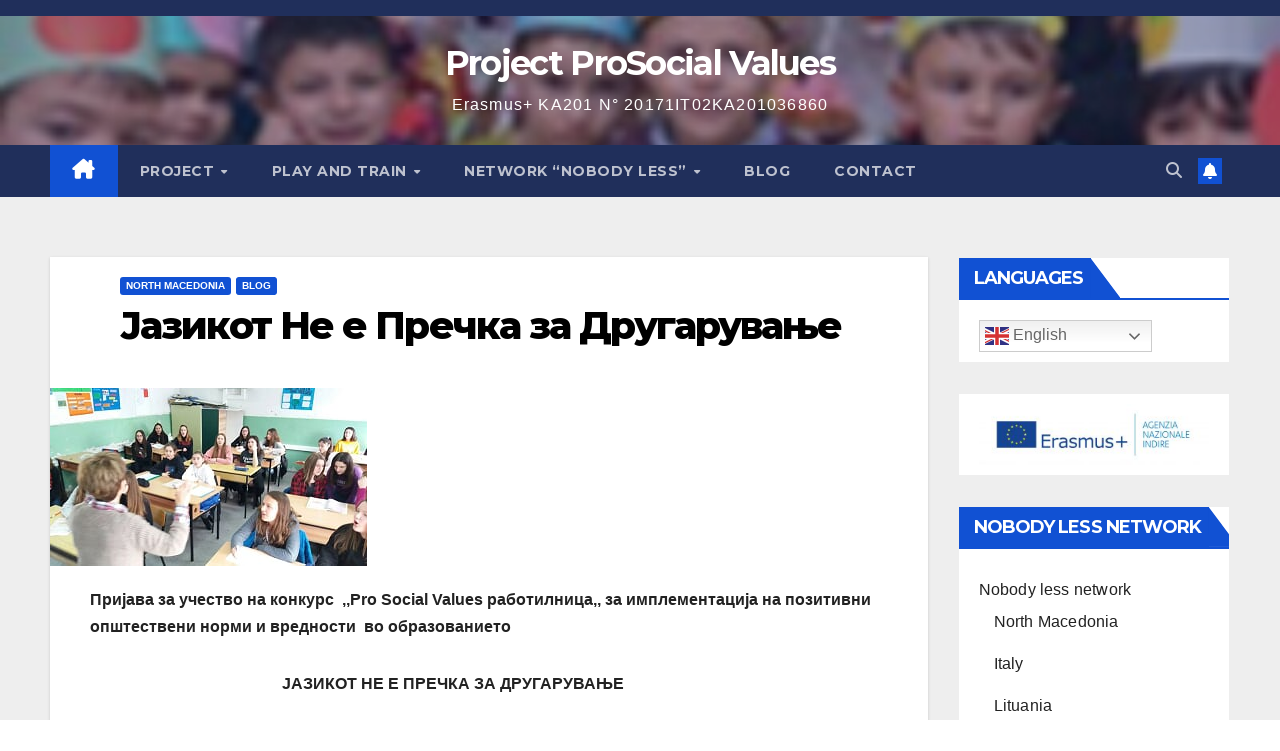

--- FILE ---
content_type: text/html; charset=UTF-8
request_url: https://psv.europole.org/%D1%98%D0%B0%D0%B7%D0%B8%D0%BA%D0%BE%D1%82-%D0%BD%D0%B5-%D0%B5-%D0%BF%D1%80%D0%B5%D1%87%D0%BA%D0%B0-%D0%B7%D0%B0-%D0%B4%D1%80%D1%83%D0%B3%D0%B0%D1%80%D1%83%D0%B2%D0%B0%D1%9A%D0%B5/
body_size: 26923
content:
<!DOCTYPE html>
<html lang="en-US">
<head>
<meta charset="UTF-8">
<meta name="viewport" content="width=device-width, initial-scale=1">
<link rel="profile" href="http://gmpg.org/xfn/11">
<title>Јазикот Не е Пречка за Другарување &#8211; Project ProSocial Values</title>
<meta name='robots' content='max-image-preview:large' />
<!-- Jetpack Site Verification Tags -->
<link rel='dns-prefetch' href='//stats.wp.com' />
<link rel='dns-prefetch' href='//fonts.googleapis.com' />
<link rel='dns-prefetch' href='//widgets.wp.com' />
<link rel='dns-prefetch' href='//s0.wp.com' />
<link rel='dns-prefetch' href='//0.gravatar.com' />
<link rel='dns-prefetch' href='//1.gravatar.com' />
<link rel='dns-prefetch' href='//2.gravatar.com' />
<link rel='dns-prefetch' href='//jetpack.wordpress.com' />
<link rel='dns-prefetch' href='//public-api.wordpress.com' />
<link rel='dns-prefetch' href='//v0.wordpress.com' />
<link rel='preconnect' href='//c0.wp.com' />
<link rel="alternate" type="application/rss+xml" title="Project ProSocial Values &raquo; Feed" href="https://psv.europole.org/feed/" />
<link rel="alternate" type="application/rss+xml" title="Project ProSocial Values &raquo; Comments Feed" href="https://psv.europole.org/comments/feed/" />
<link rel="alternate" type="application/rss+xml" title="Project ProSocial Values &raquo; Јазикот Не е Пречка за Другарување Comments Feed" href="https://psv.europole.org/%d1%98%d0%b0%d0%b7%d0%b8%d0%ba%d0%be%d1%82-%d0%bd%d0%b5-%d0%b5-%d0%bf%d1%80%d0%b5%d1%87%d0%ba%d0%b0-%d0%b7%d0%b0-%d0%b4%d1%80%d1%83%d0%b3%d0%b0%d1%80%d1%83%d0%b2%d0%b0%d1%9a%d0%b5/feed/" />
<link rel="alternate" title="oEmbed (JSON)" type="application/json+oembed" href="https://psv.europole.org/wp-json/oembed/1.0/embed?url=https%3A%2F%2Fpsv.europole.org%2F%25d1%2598%25d0%25b0%25d0%25b7%25d0%25b8%25d0%25ba%25d0%25be%25d1%2582-%25d0%25bd%25d0%25b5-%25d0%25b5-%25d0%25bf%25d1%2580%25d0%25b5%25d1%2587%25d0%25ba%25d0%25b0-%25d0%25b7%25d0%25b0-%25d0%25b4%25d1%2580%25d1%2583%25d0%25b3%25d0%25b0%25d1%2580%25d1%2583%25d0%25b2%25d0%25b0%25d1%259a%25d0%25b5%2F" />
<link rel="alternate" title="oEmbed (XML)" type="text/xml+oembed" href="https://psv.europole.org/wp-json/oembed/1.0/embed?url=https%3A%2F%2Fpsv.europole.org%2F%25d1%2598%25d0%25b0%25d0%25b7%25d0%25b8%25d0%25ba%25d0%25be%25d1%2582-%25d0%25bd%25d0%25b5-%25d0%25b5-%25d0%25bf%25d1%2580%25d0%25b5%25d1%2587%25d0%25ba%25d0%25b0-%25d0%25b7%25d0%25b0-%25d0%25b4%25d1%2580%25d1%2583%25d0%25b3%25d0%25b0%25d1%2580%25d1%2583%25d0%25b2%25d0%25b0%25d1%259a%25d0%25b5%2F&#038;format=xml" />
<style id='wp-img-auto-sizes-contain-inline-css'>
img:is([sizes=auto i],[sizes^="auto," i]){contain-intrinsic-size:3000px 1500px}
/*# sourceURL=wp-img-auto-sizes-contain-inline-css */
</style>
<link rel='stylesheet' id='dashicons-css' href='https://c0.wp.com/c/6.9/wp-includes/css/dashicons.min.css' media='all' />
<link rel='stylesheet' id='post-views-counter-frontend-css' href='https://psv.europole.org/wp-content/plugins/post-views-counter/css/frontend.css?ver=1.7.3' media='all' />
<style id='wp-emoji-styles-inline-css'>

	img.wp-smiley, img.emoji {
		display: inline !important;
		border: none !important;
		box-shadow: none !important;
		height: 1em !important;
		width: 1em !important;
		margin: 0 0.07em !important;
		vertical-align: -0.1em !important;
		background: none !important;
		padding: 0 !important;
	}
/*# sourceURL=wp-emoji-styles-inline-css */
</style>
<link rel='stylesheet' id='wp-block-library-css' href='https://c0.wp.com/c/6.9/wp-includes/css/dist/block-library/style.min.css' media='all' />
<style id='wp-block-library-theme-inline-css'>
.wp-block-audio :where(figcaption){color:#555;font-size:13px;text-align:center}.is-dark-theme .wp-block-audio :where(figcaption){color:#ffffffa6}.wp-block-audio{margin:0 0 1em}.wp-block-code{border:1px solid #ccc;border-radius:4px;font-family:Menlo,Consolas,monaco,monospace;padding:.8em 1em}.wp-block-embed :where(figcaption){color:#555;font-size:13px;text-align:center}.is-dark-theme .wp-block-embed :where(figcaption){color:#ffffffa6}.wp-block-embed{margin:0 0 1em}.blocks-gallery-caption{color:#555;font-size:13px;text-align:center}.is-dark-theme .blocks-gallery-caption{color:#ffffffa6}:root :where(.wp-block-image figcaption){color:#555;font-size:13px;text-align:center}.is-dark-theme :root :where(.wp-block-image figcaption){color:#ffffffa6}.wp-block-image{margin:0 0 1em}.wp-block-pullquote{border-bottom:4px solid;border-top:4px solid;color:currentColor;margin-bottom:1.75em}.wp-block-pullquote :where(cite),.wp-block-pullquote :where(footer),.wp-block-pullquote__citation{color:currentColor;font-size:.8125em;font-style:normal;text-transform:uppercase}.wp-block-quote{border-left:.25em solid;margin:0 0 1.75em;padding-left:1em}.wp-block-quote cite,.wp-block-quote footer{color:currentColor;font-size:.8125em;font-style:normal;position:relative}.wp-block-quote:where(.has-text-align-right){border-left:none;border-right:.25em solid;padding-left:0;padding-right:1em}.wp-block-quote:where(.has-text-align-center){border:none;padding-left:0}.wp-block-quote.is-large,.wp-block-quote.is-style-large,.wp-block-quote:where(.is-style-plain){border:none}.wp-block-search .wp-block-search__label{font-weight:700}.wp-block-search__button{border:1px solid #ccc;padding:.375em .625em}:where(.wp-block-group.has-background){padding:1.25em 2.375em}.wp-block-separator.has-css-opacity{opacity:.4}.wp-block-separator{border:none;border-bottom:2px solid;margin-left:auto;margin-right:auto}.wp-block-separator.has-alpha-channel-opacity{opacity:1}.wp-block-separator:not(.is-style-wide):not(.is-style-dots){width:100px}.wp-block-separator.has-background:not(.is-style-dots){border-bottom:none;height:1px}.wp-block-separator.has-background:not(.is-style-wide):not(.is-style-dots){height:2px}.wp-block-table{margin:0 0 1em}.wp-block-table td,.wp-block-table th{word-break:normal}.wp-block-table :where(figcaption){color:#555;font-size:13px;text-align:center}.is-dark-theme .wp-block-table :where(figcaption){color:#ffffffa6}.wp-block-video :where(figcaption){color:#555;font-size:13px;text-align:center}.is-dark-theme .wp-block-video :where(figcaption){color:#ffffffa6}.wp-block-video{margin:0 0 1em}:root :where(.wp-block-template-part.has-background){margin-bottom:0;margin-top:0;padding:1.25em 2.375em}
/*# sourceURL=/wp-includes/css/dist/block-library/theme.min.css */
</style>
<style id='classic-theme-styles-inline-css'>
/*! This file is auto-generated */
.wp-block-button__link{color:#fff;background-color:#32373c;border-radius:9999px;box-shadow:none;text-decoration:none;padding:calc(.667em + 2px) calc(1.333em + 2px);font-size:1.125em}.wp-block-file__button{background:#32373c;color:#fff;text-decoration:none}
/*# sourceURL=/wp-includes/css/classic-themes.min.css */
</style>
<link rel='stylesheet' id='ugb-style-css-v2-css' href='https://psv.europole.org/wp-content/plugins/stackable-ultimate-gutenberg-blocks/dist/deprecated/frontend_blocks_deprecated_v2.css?ver=3.19.6' media='all' />
<style id='ugb-style-css-v2-inline-css'>
:root {--stk-block-width-default-detected: 640px;}
:root {
			--content-width: 640px;
		}
/*# sourceURL=ugb-style-css-v2-inline-css */
</style>
<link rel='stylesheet' id='mediaelement-css' href='https://c0.wp.com/c/6.9/wp-includes/js/mediaelement/mediaelementplayer-legacy.min.css' media='all' />
<link rel='stylesheet' id='wp-mediaelement-css' href='https://c0.wp.com/c/6.9/wp-includes/js/mediaelement/wp-mediaelement.min.css' media='all' />
<style id='jetpack-sharing-buttons-style-inline-css'>
.jetpack-sharing-buttons__services-list{display:flex;flex-direction:row;flex-wrap:wrap;gap:0;list-style-type:none;margin:5px;padding:0}.jetpack-sharing-buttons__services-list.has-small-icon-size{font-size:12px}.jetpack-sharing-buttons__services-list.has-normal-icon-size{font-size:16px}.jetpack-sharing-buttons__services-list.has-large-icon-size{font-size:24px}.jetpack-sharing-buttons__services-list.has-huge-icon-size{font-size:36px}@media print{.jetpack-sharing-buttons__services-list{display:none!important}}.editor-styles-wrapper .wp-block-jetpack-sharing-buttons{gap:0;padding-inline-start:0}ul.jetpack-sharing-buttons__services-list.has-background{padding:1.25em 2.375em}
/*# sourceURL=https://psv.europole.org/wp-content/plugins/jetpack/_inc/blocks/sharing-buttons/view.css */
</style>
<style id='global-styles-inline-css'>
:root{--wp--preset--aspect-ratio--square: 1;--wp--preset--aspect-ratio--4-3: 4/3;--wp--preset--aspect-ratio--3-4: 3/4;--wp--preset--aspect-ratio--3-2: 3/2;--wp--preset--aspect-ratio--2-3: 2/3;--wp--preset--aspect-ratio--16-9: 16/9;--wp--preset--aspect-ratio--9-16: 9/16;--wp--preset--color--black: #000000;--wp--preset--color--cyan-bluish-gray: #abb8c3;--wp--preset--color--white: #ffffff;--wp--preset--color--pale-pink: #f78da7;--wp--preset--color--vivid-red: #cf2e2e;--wp--preset--color--luminous-vivid-orange: #ff6900;--wp--preset--color--luminous-vivid-amber: #fcb900;--wp--preset--color--light-green-cyan: #7bdcb5;--wp--preset--color--vivid-green-cyan: #00d084;--wp--preset--color--pale-cyan-blue: #8ed1fc;--wp--preset--color--vivid-cyan-blue: #0693e3;--wp--preset--color--vivid-purple: #9b51e0;--wp--preset--gradient--vivid-cyan-blue-to-vivid-purple: linear-gradient(135deg,rgb(6,147,227) 0%,rgb(155,81,224) 100%);--wp--preset--gradient--light-green-cyan-to-vivid-green-cyan: linear-gradient(135deg,rgb(122,220,180) 0%,rgb(0,208,130) 100%);--wp--preset--gradient--luminous-vivid-amber-to-luminous-vivid-orange: linear-gradient(135deg,rgb(252,185,0) 0%,rgb(255,105,0) 100%);--wp--preset--gradient--luminous-vivid-orange-to-vivid-red: linear-gradient(135deg,rgb(255,105,0) 0%,rgb(207,46,46) 100%);--wp--preset--gradient--very-light-gray-to-cyan-bluish-gray: linear-gradient(135deg,rgb(238,238,238) 0%,rgb(169,184,195) 100%);--wp--preset--gradient--cool-to-warm-spectrum: linear-gradient(135deg,rgb(74,234,220) 0%,rgb(151,120,209) 20%,rgb(207,42,186) 40%,rgb(238,44,130) 60%,rgb(251,105,98) 80%,rgb(254,248,76) 100%);--wp--preset--gradient--blush-light-purple: linear-gradient(135deg,rgb(255,206,236) 0%,rgb(152,150,240) 100%);--wp--preset--gradient--blush-bordeaux: linear-gradient(135deg,rgb(254,205,165) 0%,rgb(254,45,45) 50%,rgb(107,0,62) 100%);--wp--preset--gradient--luminous-dusk: linear-gradient(135deg,rgb(255,203,112) 0%,rgb(199,81,192) 50%,rgb(65,88,208) 100%);--wp--preset--gradient--pale-ocean: linear-gradient(135deg,rgb(255,245,203) 0%,rgb(182,227,212) 50%,rgb(51,167,181) 100%);--wp--preset--gradient--electric-grass: linear-gradient(135deg,rgb(202,248,128) 0%,rgb(113,206,126) 100%);--wp--preset--gradient--midnight: linear-gradient(135deg,rgb(2,3,129) 0%,rgb(40,116,252) 100%);--wp--preset--font-size--small: 13px;--wp--preset--font-size--medium: 20px;--wp--preset--font-size--large: 36px;--wp--preset--font-size--x-large: 42px;--wp--preset--spacing--20: 0.44rem;--wp--preset--spacing--30: 0.67rem;--wp--preset--spacing--40: 1rem;--wp--preset--spacing--50: 1.5rem;--wp--preset--spacing--60: 2.25rem;--wp--preset--spacing--70: 3.38rem;--wp--preset--spacing--80: 5.06rem;--wp--preset--shadow--natural: 6px 6px 9px rgba(0, 0, 0, 0.2);--wp--preset--shadow--deep: 12px 12px 50px rgba(0, 0, 0, 0.4);--wp--preset--shadow--sharp: 6px 6px 0px rgba(0, 0, 0, 0.2);--wp--preset--shadow--outlined: 6px 6px 0px -3px rgb(255, 255, 255), 6px 6px rgb(0, 0, 0);--wp--preset--shadow--crisp: 6px 6px 0px rgb(0, 0, 0);}:root :where(.is-layout-flow) > :first-child{margin-block-start: 0;}:root :where(.is-layout-flow) > :last-child{margin-block-end: 0;}:root :where(.is-layout-flow) > *{margin-block-start: 24px;margin-block-end: 0;}:root :where(.is-layout-constrained) > :first-child{margin-block-start: 0;}:root :where(.is-layout-constrained) > :last-child{margin-block-end: 0;}:root :where(.is-layout-constrained) > *{margin-block-start: 24px;margin-block-end: 0;}:root :where(.is-layout-flex){gap: 24px;}:root :where(.is-layout-grid){gap: 24px;}body .is-layout-flex{display: flex;}.is-layout-flex{flex-wrap: wrap;align-items: center;}.is-layout-flex > :is(*, div){margin: 0;}body .is-layout-grid{display: grid;}.is-layout-grid > :is(*, div){margin: 0;}.has-black-color{color: var(--wp--preset--color--black) !important;}.has-cyan-bluish-gray-color{color: var(--wp--preset--color--cyan-bluish-gray) !important;}.has-white-color{color: var(--wp--preset--color--white) !important;}.has-pale-pink-color{color: var(--wp--preset--color--pale-pink) !important;}.has-vivid-red-color{color: var(--wp--preset--color--vivid-red) !important;}.has-luminous-vivid-orange-color{color: var(--wp--preset--color--luminous-vivid-orange) !important;}.has-luminous-vivid-amber-color{color: var(--wp--preset--color--luminous-vivid-amber) !important;}.has-light-green-cyan-color{color: var(--wp--preset--color--light-green-cyan) !important;}.has-vivid-green-cyan-color{color: var(--wp--preset--color--vivid-green-cyan) !important;}.has-pale-cyan-blue-color{color: var(--wp--preset--color--pale-cyan-blue) !important;}.has-vivid-cyan-blue-color{color: var(--wp--preset--color--vivid-cyan-blue) !important;}.has-vivid-purple-color{color: var(--wp--preset--color--vivid-purple) !important;}.has-black-background-color{background-color: var(--wp--preset--color--black) !important;}.has-cyan-bluish-gray-background-color{background-color: var(--wp--preset--color--cyan-bluish-gray) !important;}.has-white-background-color{background-color: var(--wp--preset--color--white) !important;}.has-pale-pink-background-color{background-color: var(--wp--preset--color--pale-pink) !important;}.has-vivid-red-background-color{background-color: var(--wp--preset--color--vivid-red) !important;}.has-luminous-vivid-orange-background-color{background-color: var(--wp--preset--color--luminous-vivid-orange) !important;}.has-luminous-vivid-amber-background-color{background-color: var(--wp--preset--color--luminous-vivid-amber) !important;}.has-light-green-cyan-background-color{background-color: var(--wp--preset--color--light-green-cyan) !important;}.has-vivid-green-cyan-background-color{background-color: var(--wp--preset--color--vivid-green-cyan) !important;}.has-pale-cyan-blue-background-color{background-color: var(--wp--preset--color--pale-cyan-blue) !important;}.has-vivid-cyan-blue-background-color{background-color: var(--wp--preset--color--vivid-cyan-blue) !important;}.has-vivid-purple-background-color{background-color: var(--wp--preset--color--vivid-purple) !important;}.has-black-border-color{border-color: var(--wp--preset--color--black) !important;}.has-cyan-bluish-gray-border-color{border-color: var(--wp--preset--color--cyan-bluish-gray) !important;}.has-white-border-color{border-color: var(--wp--preset--color--white) !important;}.has-pale-pink-border-color{border-color: var(--wp--preset--color--pale-pink) !important;}.has-vivid-red-border-color{border-color: var(--wp--preset--color--vivid-red) !important;}.has-luminous-vivid-orange-border-color{border-color: var(--wp--preset--color--luminous-vivid-orange) !important;}.has-luminous-vivid-amber-border-color{border-color: var(--wp--preset--color--luminous-vivid-amber) !important;}.has-light-green-cyan-border-color{border-color: var(--wp--preset--color--light-green-cyan) !important;}.has-vivid-green-cyan-border-color{border-color: var(--wp--preset--color--vivid-green-cyan) !important;}.has-pale-cyan-blue-border-color{border-color: var(--wp--preset--color--pale-cyan-blue) !important;}.has-vivid-cyan-blue-border-color{border-color: var(--wp--preset--color--vivid-cyan-blue) !important;}.has-vivid-purple-border-color{border-color: var(--wp--preset--color--vivid-purple) !important;}.has-vivid-cyan-blue-to-vivid-purple-gradient-background{background: var(--wp--preset--gradient--vivid-cyan-blue-to-vivid-purple) !important;}.has-light-green-cyan-to-vivid-green-cyan-gradient-background{background: var(--wp--preset--gradient--light-green-cyan-to-vivid-green-cyan) !important;}.has-luminous-vivid-amber-to-luminous-vivid-orange-gradient-background{background: var(--wp--preset--gradient--luminous-vivid-amber-to-luminous-vivid-orange) !important;}.has-luminous-vivid-orange-to-vivid-red-gradient-background{background: var(--wp--preset--gradient--luminous-vivid-orange-to-vivid-red) !important;}.has-very-light-gray-to-cyan-bluish-gray-gradient-background{background: var(--wp--preset--gradient--very-light-gray-to-cyan-bluish-gray) !important;}.has-cool-to-warm-spectrum-gradient-background{background: var(--wp--preset--gradient--cool-to-warm-spectrum) !important;}.has-blush-light-purple-gradient-background{background: var(--wp--preset--gradient--blush-light-purple) !important;}.has-blush-bordeaux-gradient-background{background: var(--wp--preset--gradient--blush-bordeaux) !important;}.has-luminous-dusk-gradient-background{background: var(--wp--preset--gradient--luminous-dusk) !important;}.has-pale-ocean-gradient-background{background: var(--wp--preset--gradient--pale-ocean) !important;}.has-electric-grass-gradient-background{background: var(--wp--preset--gradient--electric-grass) !important;}.has-midnight-gradient-background{background: var(--wp--preset--gradient--midnight) !important;}.has-small-font-size{font-size: var(--wp--preset--font-size--small) !important;}.has-medium-font-size{font-size: var(--wp--preset--font-size--medium) !important;}.has-large-font-size{font-size: var(--wp--preset--font-size--large) !important;}.has-x-large-font-size{font-size: var(--wp--preset--font-size--x-large) !important;}
:root :where(.wp-block-pullquote){font-size: 1.5em;line-height: 1.6;}
/*# sourceURL=global-styles-inline-css */
</style>
<link rel='stylesheet' id='contact-form-7-css' href='https://psv.europole.org/wp-content/plugins/contact-form-7/includes/css/styles.css?ver=6.1.4' media='all' />
<link rel='stylesheet' id='bootstrap-css' href='https://psv.europole.org/wp-content/themes/newsup/css/bootstrap.css?ver=7aa60447462a242daa561194491d2e27' media='all' />
<link rel='stylesheet' id='chld_thm_cfg_parent-css' href='https://psv.europole.org/wp-content/themes/newsup/style.css?ver=7aa60447462a242daa561194491d2e27' media='all' />
<link rel='stylesheet' id='newsup-fonts-css' href='//fonts.googleapis.com/css?family=Montserrat%3A400%2C500%2C700%2C800%7CWork%2BSans%3A300%2C400%2C500%2C600%2C700%2C800%2C900%26display%3Dswap&#038;subset=latin%2Clatin-ext' media='all' />
<link rel='stylesheet' id='newsup-style-css' href='https://psv.europole.org/wp-content/themes/newsup-child02/style.css?ver=3.0.0.94.1690097244' media='all' />
<style id='newsup-style-inline-css'>
.byline { clip: rect(1px, 1px, 1px, 1px); height: 1px; position: absolute; overflow: hidden; width: 1px; }
/*# sourceURL=newsup-style-inline-css */
</style>
<link rel='stylesheet' id='newsup-default-css' href='https://psv.europole.org/wp-content/themes/newsup/css/colors/default.css?ver=7aa60447462a242daa561194491d2e27' media='all' />
<link rel='stylesheet' id='font-awesome-5-all-css' href='https://psv.europole.org/wp-content/themes/newsup/css/font-awesome/css/all.min.css?ver=7aa60447462a242daa561194491d2e27' media='all' />
<link rel='stylesheet' id='font-awesome-4-shim-css' href='https://psv.europole.org/wp-content/themes/newsup/css/font-awesome/css/v4-shims.min.css?ver=7aa60447462a242daa561194491d2e27' media='all' />
<link rel='stylesheet' id='owl-carousel-css' href='https://psv.europole.org/wp-content/themes/newsup/css/owl.carousel.css?ver=7aa60447462a242daa561194491d2e27' media='all' />
<link rel='stylesheet' id='smartmenus-css' href='https://psv.europole.org/wp-content/themes/newsup/css/jquery.smartmenus.bootstrap.css?ver=7aa60447462a242daa561194491d2e27' media='all' />
<link rel='stylesheet' id='newsup-custom-css-css' href='https://psv.europole.org/wp-content/themes/newsup/inc/ansar/customize/css/customizer.css?ver=1.0' media='all' />
<link rel='stylesheet' id='jetpack_likes-css' href='https://c0.wp.com/p/jetpack/15.4/modules/likes/style.css' media='all' />
<link rel='stylesheet' id='jetpack-subscriptions-css' href='https://c0.wp.com/p/jetpack/15.4/_inc/build/subscriptions/subscriptions.min.css' media='all' />
<style id='kadence-blocks-global-variables-inline-css'>
:root {--global-kb-font-size-sm:clamp(0.8rem, 0.73rem + 0.217vw, 0.9rem);--global-kb-font-size-md:clamp(1.1rem, 0.995rem + 0.326vw, 1.25rem);--global-kb-font-size-lg:clamp(1.75rem, 1.576rem + 0.543vw, 2rem);--global-kb-font-size-xl:clamp(2.25rem, 1.728rem + 1.63vw, 3rem);--global-kb-font-size-xxl:clamp(2.5rem, 1.456rem + 3.26vw, 4rem);--global-kb-font-size-xxxl:clamp(2.75rem, 0.489rem + 7.065vw, 6rem);}:root {--global-palette1: #3182CE;--global-palette2: #2B6CB0;--global-palette3: #1A202C;--global-palette4: #2D3748;--global-palette5: #4A5568;--global-palette6: #718096;--global-palette7: #EDF2F7;--global-palette8: #F7FAFC;--global-palette9: #ffffff;}
/*# sourceURL=kadence-blocks-global-variables-inline-css */
</style>
<link rel='stylesheet' id='chld_thm_cfg_separate-css' href='https://psv.europole.org/wp-content/themes/newsup-child02/ctc-style.css?ver=3.0.0.94.1690097244' media='all' />
<link rel='stylesheet' id='ekit-widget-styles-css' href='https://psv.europole.org/wp-content/plugins/elementskit-lite/widgets/init/assets/css/widget-styles.css?ver=3.7.8' media='all' />
<link rel='stylesheet' id='ekit-responsive-css' href='https://psv.europole.org/wp-content/plugins/elementskit-lite/widgets/init/assets/css/responsive.css?ver=3.7.8' media='all' />
<link rel='stylesheet' id='__EPYT__style-css' href='https://psv.europole.org/wp-content/plugins/youtube-embed-plus/styles/ytprefs.min.css?ver=14.2.4' media='all' />
<style id='__EPYT__style-inline-css'>

                .epyt-gallery-thumb {
                        width: 33.333%;
                }
                
/*# sourceURL=__EPYT__style-inline-css */
</style>
<link rel='stylesheet' id='elementor-frontend-css' href='https://psv.europole.org/wp-content/plugins/elementor/assets/css/frontend.min.css?ver=3.34.4' media='all' />
<link rel='stylesheet' id='eael-general-css' href='https://psv.europole.org/wp-content/plugins/essential-addons-for-elementor-lite/assets/front-end/css/view/general.min.css?ver=6.5.9' media='all' />
<link rel='stylesheet' id='sharedaddy-css' href='https://c0.wp.com/p/jetpack/15.4/modules/sharedaddy/sharing.css' media='all' />
<link rel='stylesheet' id='social-logos-css' href='https://c0.wp.com/p/jetpack/15.4/_inc/social-logos/social-logos.min.css' media='all' />
<script id="ugb-block-frontend-js-v2-js-extra">
var stackable = {"restUrl":"https://psv.europole.org/wp-json/"};
//# sourceURL=ugb-block-frontend-js-v2-js-extra
</script>
<script src="https://psv.europole.org/wp-content/plugins/stackable-ultimate-gutenberg-blocks/dist/deprecated/frontend_blocks_deprecated_v2.js?ver=3.19.6" id="ugb-block-frontend-js-v2-js"></script>
<script src="https://c0.wp.com/c/6.9/wp-includes/js/jquery/jquery.min.js" id="jquery-core-js"></script>
<script src="https://c0.wp.com/c/6.9/wp-includes/js/jquery/jquery-migrate.min.js" id="jquery-migrate-js"></script>
<script src="https://psv.europole.org/wp-content/themes/newsup/js/navigation.js?ver=7aa60447462a242daa561194491d2e27" id="newsup-navigation-js"></script>
<script src="https://psv.europole.org/wp-content/themes/newsup/js/bootstrap.js?ver=7aa60447462a242daa561194491d2e27" id="bootstrap-js"></script>
<script src="https://psv.europole.org/wp-content/themes/newsup/js/owl.carousel.min.js?ver=7aa60447462a242daa561194491d2e27" id="owl-carousel-min-js"></script>
<script src="https://psv.europole.org/wp-content/themes/newsup/js/jquery.smartmenus.js?ver=7aa60447462a242daa561194491d2e27" id="smartmenus-js-js"></script>
<script src="https://psv.europole.org/wp-content/themes/newsup/js/jquery.smartmenus.bootstrap.js?ver=7aa60447462a242daa561194491d2e27" id="bootstrap-smartmenus-js-js"></script>
<script src="https://psv.europole.org/wp-content/themes/newsup/js/jquery.marquee.js?ver=7aa60447462a242daa561194491d2e27" id="newsup-marquee-js-js"></script>
<script src="https://psv.europole.org/wp-content/themes/newsup/js/main.js?ver=7aa60447462a242daa561194491d2e27" id="newsup-main-js-js"></script>
<script id="__ytprefs__-js-extra">
var _EPYT_ = {"ajaxurl":"https://psv.europole.org/wp-admin/admin-ajax.php","security":"01e6649f64","gallery_scrolloffset":"20","eppathtoscripts":"https://psv.europole.org/wp-content/plugins/youtube-embed-plus/scripts/","eppath":"https://psv.europole.org/wp-content/plugins/youtube-embed-plus/","epresponsiveselector":"[\"iframe.__youtube_prefs__\",\"iframe[src*='youtube.com']\",\"iframe[src*='youtube-nocookie.com']\",\"iframe[data-ep-src*='youtube.com']\",\"iframe[data-ep-src*='youtube-nocookie.com']\",\"iframe[data-ep-gallerysrc*='youtube.com']\"]","epdovol":"1","version":"14.2.4","evselector":"iframe.__youtube_prefs__[src], iframe[src*=\"youtube.com/embed/\"], iframe[src*=\"youtube-nocookie.com/embed/\"]","ajax_compat":"","maxres_facade":"eager","ytapi_load":"light","pause_others":"","stopMobileBuffer":"1","facade_mode":"","not_live_on_channel":""};
//# sourceURL=__ytprefs__-js-extra
</script>
<script src="https://psv.europole.org/wp-content/plugins/youtube-embed-plus/scripts/ytprefs.min.js?ver=14.2.4" id="__ytprefs__-js"></script>
<link rel="https://api.w.org/" href="https://psv.europole.org/wp-json/" /><link rel="alternate" title="JSON" type="application/json" href="https://psv.europole.org/wp-json/wp/v2/posts/3049" /><link rel="EditURI" type="application/rsd+xml" title="RSD" href="https://psv.europole.org/xmlrpc.php?rsd" />

<link rel="canonical" href="https://psv.europole.org/%d1%98%d0%b0%d0%b7%d0%b8%d0%ba%d0%be%d1%82-%d0%bd%d0%b5-%d0%b5-%d0%bf%d1%80%d0%b5%d1%87%d0%ba%d0%b0-%d0%b7%d0%b0-%d0%b4%d1%80%d1%83%d0%b3%d0%b0%d1%80%d1%83%d0%b2%d0%b0%d1%9a%d0%b5/" />
<link rel='shortlink' href='https://wp.me/p9NHQH-Nb' />
	<style>img#wpstats{display:none}</style>
		<!-- Analytics by WP Statistics - https://wp-statistics.com -->
<link rel="pingback" href="https://psv.europole.org/xmlrpc.php"> 
<style type="text/css" id="custom-background-css">
    .wrapper { background-color: #eee; }
</style>
<meta name="generator" content="Elementor 3.34.4; features: additional_custom_breakpoints; settings: css_print_method-external, google_font-enabled, font_display-auto">
			<style>
				.e-con.e-parent:nth-of-type(n+4):not(.e-lazyloaded):not(.e-no-lazyload),
				.e-con.e-parent:nth-of-type(n+4):not(.e-lazyloaded):not(.e-no-lazyload) * {
					background-image: none !important;
				}
				@media screen and (max-height: 1024px) {
					.e-con.e-parent:nth-of-type(n+3):not(.e-lazyloaded):not(.e-no-lazyload),
					.e-con.e-parent:nth-of-type(n+3):not(.e-lazyloaded):not(.e-no-lazyload) * {
						background-image: none !important;
					}
				}
				@media screen and (max-height: 640px) {
					.e-con.e-parent:nth-of-type(n+2):not(.e-lazyloaded):not(.e-no-lazyload),
					.e-con.e-parent:nth-of-type(n+2):not(.e-lazyloaded):not(.e-no-lazyload) * {
						background-image: none !important;
					}
				}
			</style>
			    <style type="text/css">
            body .site-title a,
        body .site-description {
            color: #fff;
        }

        .site-branding-text .site-title a {
                font-size: px;
            }

            @media only screen and (max-width: 640px) {
                .site-branding-text .site-title a {
                    font-size: 40px;

                }
            }

            @media only screen and (max-width: 375px) {
                .site-branding-text .site-title a {
                    font-size: 32px;

                }
            }

        </style>
    
<!-- Jetpack Open Graph Tags -->
<meta property="og:type" content="article" />
<meta property="og:title" content="Јазикот Не е Пречка за Другарување" />
<meta property="og:url" content="https://psv.europole.org/%d1%98%d0%b0%d0%b7%d0%b8%d0%ba%d0%be%d1%82-%d0%bd%d0%b5-%d0%b5-%d0%bf%d1%80%d0%b5%d1%87%d0%ba%d0%b0-%d0%b7%d0%b0-%d0%b4%d1%80%d1%83%d0%b3%d0%b0%d1%80%d1%83%d0%b2%d0%b0%d1%9a%d0%b5/" />
<meta property="og:description" content="Пријава&nbsp;за учество на конкурс&nbsp;&nbsp;,,Pro Social&nbsp;Values&nbsp;работилница,,&nbsp;за имплементација на позитивни општествени норми и вредности&nbsp; во образованието &nbsp; &nbsp; &amp;nbs…" />
<meta property="article:published_time" content="2019-04-29T18:52:00+00:00" />
<meta property="article:modified_time" content="2021-01-11T09:09:54+00:00" />
<meta property="og:site_name" content="Project ProSocial Values" />
<meta property="og:image" content="http://psv.europole.org/wp-content/uploads/2019/04/в4-300x169.jpg" />
<meta property="og:image:width" content="300" />
<meta property="og:image:height" content="169" />
<meta property="og:image:alt" content="" />
<meta property="og:locale" content="en_US" />
<meta name="twitter:text:title" content="Јазикот Не е Пречка за Другарување" />
<meta name="twitter:image" content="https://psv.europole.org/wp-content/uploads/2019/04/в1.jpg?w=640" />
<meta name="twitter:card" content="summary_large_image" />

<!-- End Jetpack Open Graph Tags -->
<link rel="icon" href="https://psv.europole.org/wp-content/uploads/2017/11/cropped-LogosBeneficairesErasmusRIGHT_IT-1-1-32x32.jpg" sizes="32x32" />
<link rel="icon" href="https://psv.europole.org/wp-content/uploads/2017/11/cropped-LogosBeneficairesErasmusRIGHT_IT-1-1-192x192.jpg" sizes="192x192" />
<link rel="apple-touch-icon" href="https://psv.europole.org/wp-content/uploads/2017/11/cropped-LogosBeneficairesErasmusRIGHT_IT-1-1-180x180.jpg" />
<meta name="msapplication-TileImage" content="https://psv.europole.org/wp-content/uploads/2017/11/cropped-LogosBeneficairesErasmusRIGHT_IT-1-1-270x270.jpg" />
</head>
<body class="wp-singular post-template-default single single-post postid-3049 single-format-standard wp-embed-responsive wp-theme-newsup wp-child-theme-newsup-child02 ta-hide-date-author-in-list author-hidden elementor-default elementor-kit-5155" >
<div id="page" class="site">
<a class="skip-link screen-reader-text" href="#content">
Skip to content</a>
  <div class="wrapper" id="custom-background-css">
    <header class="mg-headwidget">
      <!--==================== TOP BAR ====================-->
      <div class="mg-head-detail hidden-xs">
    <div class="container-fluid">
        <div class="row align-items-center">
            <div class="col-md-6 col-xs-12">
                <ul class="info-left">
                                    </ul>
            </div>
            <div class="col-md-6 col-xs-12">
                <ul class="mg-social info-right">
                                    </ul>
            </div>
        </div>
    </div>
</div>
      <div class="clearfix"></div>

      
      <div class="mg-nav-widget-area-back" style='background-image: url("https://psv.europole.org/wp-content/uploads/2019/05/cropped-Slide4-4.jpg" );'>
                <div class="overlay">
          <div class="inner"  style="background-color:rgba(32,47,91,0.4);" > 
              <div class="container-fluid">
                  <div class="mg-nav-widget-area">
                    <div class="row align-items-center">
                      <div class="col-md-12 text-center mx-auto">
                        <div class="navbar-header">
                          <div class="site-logo">
                                                      </div>
                          <div class="site-branding-text ">
                                                            <p class="site-title"> <a href="https://psv.europole.org/" rel="home">Project ProSocial Values</a></p>
                                                            <p class="site-description">Erasmus+  KA201 N° 20171IT02KA201036860</p>
                          </div>    
                        </div>
                      </div>
                                          </div>
                  </div>
              </div>
          </div>
        </div>
      </div>
    <div class="mg-menu-full">
      <nav class="navbar navbar-expand-lg navbar-wp">
        <div class="container-fluid">
          <!-- Right nav -->
          <div class="m-header align-items-center">
                            <a class="mobilehomebtn" href="https://psv.europole.org"><span class="fa-solid fa-house-chimney"></span></a>
              <!-- navbar-toggle -->
              <button class="navbar-toggler mx-auto" type="button" data-toggle="collapse" data-target="#navbar-wp" aria-controls="navbarSupportedContent" aria-expanded="false" aria-label="Toggle navigation">
                <span class="burger">
                  <span class="burger-line"></span>
                  <span class="burger-line"></span>
                  <span class="burger-line"></span>
                </span>
              </button>
              <!-- /navbar-toggle -->
                          <div class="dropdown show mg-search-box pr-2">
                <a class="dropdown-toggle msearch ml-auto" href="#" role="button" id="dropdownMenuLink" data-toggle="dropdown" aria-haspopup="true" aria-expanded="false">
                <i class="fas fa-search"></i>
                </a> 
                <div class="dropdown-menu searchinner" aria-labelledby="dropdownMenuLink">
                    <form role="search" method="get" id="searchform" action="https://psv.europole.org/">
  <div class="input-group">
    <input type="search" class="form-control" placeholder="Search" value="" name="s" />
    <span class="input-group-btn btn-default">
    <button type="submit" class="btn"> <i class="fas fa-search"></i> </button>
    </span> </div>
</form>                </div>
            </div>
                  <a href="#" target="_blank" class="btn-bell btn-theme mx-2"><i class="fa fa-bell"></i></a>
                      
          </div>
          <!-- /Right nav --> 
          <div class="collapse navbar-collapse" id="navbar-wp">
            <div class="d-md-block">
              <ul id="menu-main-menu" class="nav navbar-nav mr-auto "><li class="active home"><a class="homebtn" href="https://psv.europole.org"><span class='fa-solid fa-house-chimney'></span></a></li><li id="menu-item-399" class="menu-item menu-item-type-post_type menu-item-object-page menu-item-home menu-item-has-children menu-item-399 dropdown"><a class="nav-link" title="Project" target="_blank" href="https://psv.europole.org/" data-toggle="dropdown" class="dropdown-toggle">Project </a>
<ul role="menu" class=" dropdown-menu">
	<li id="menu-item-683" class="menu-item menu-item-type-post_type menu-item-object-page menu-item-683"><a class="dropdown-item" title="Partners" target="_blank" href="https://psv.europole.org/partners/">Partners</a></li>
	<li id="menu-item-7768" class="menu-item menu-item-type-taxonomy menu-item-object-category menu-item-7768"><a class="dropdown-item" title="Multiplier events" target="_blank" href="https://psv.europole.org/category/multiplier-event/">Multiplier events</a></li>
	<li id="menu-item-7793" class="menu-item menu-item-type-taxonomy menu-item-object-category menu-item-7793"><a class="dropdown-item" title="Newsletters" href="https://psv.europole.org/category/newsletters/">Newsletters</a></li>
	<li id="menu-item-8263" class="menu-item menu-item-type-post_type menu-item-object-post menu-item-8263"><a class="dropdown-item" title="Questions Game Platform" target="_blank" href="https://psv.europole.org/prosociality-questions-game/">Questions Game Platform</a></li>
	<li id="menu-item-8547" class="menu-item menu-item-type-taxonomy menu-item-object-category menu-item-8547"><a class="dropdown-item" title="Project&#039;s Outputs" href="https://psv.europole.org/category/projects-outputs/">Project&#8217;s Outputs</a></li>
</ul>
</li>
<li id="menu-item-8264" class="menu-item menu-item-type-custom menu-item-object-custom menu-item-has-children menu-item-8264 dropdown"><a class="nav-link" title="Play and train" target="_blank" href="#" data-toggle="dropdown" class="dropdown-toggle">Play and train </a>
<ul role="menu" class=" dropdown-menu">
	<li id="menu-item-5131" class="menu-item menu-item-type-post_type menu-item-object-page menu-item-5131"><a class="dropdown-item" title="Training  Platform" target="_blank" href="https://psv.europole.org/teachers-prosocial-values-training-platform/">Training  Platform</a></li>
	<li id="menu-item-7965" class="menu-item menu-item-type-taxonomy menu-item-object-category menu-item-has-children menu-item-7965 dropdown"><a class="dropdown-item" title="Games" target="_blank" href="https://psv.europole.org/category/blog/giochi/">Games</a>
	<ul role="menu" class=" dropdown-menu">
		<li id="menu-item-396" class="menu-item menu-item-type-post_type menu-item-object-page menu-item-396"><a class="dropdown-item" title="Read Me before playing" target="_blank" href="https://psv.europole.org/game_index-2/">Read Me before playing</a></li>
		<li id="menu-item-6610" class="menu-item menu-item-type-taxonomy menu-item-object-category menu-item-6610"><a class="dropdown-item" title="In English" target="_blank" href="https://psv.europole.org/category/blog/giochi/english/">In English</a></li>
		<li id="menu-item-6770" class="menu-item menu-item-type-taxonomy menu-item-object-category menu-item-6770"><a class="dropdown-item" title="In Italiano" target="_blank" href="https://psv.europole.org/category/blog/giochi/italiano/">In Italiano</a></li>
		<li id="menu-item-6905" class="menu-item menu-item-type-taxonomy menu-item-object-category menu-item-6905"><a class="dropdown-item" title="En Espano" target="_blank" href="https://psv.europole.org/category/blog/giochi/espanol/">En Espano</a></li>
		<li id="menu-item-7967" class="menu-item menu-item-type-taxonomy menu-item-object-category menu-item-7967"><a class="dropdown-item" title="Turkey" target="_blank" href="https://psv.europole.org/category/blog/giochi/turkey-giochi/">Turkey</a></li>
		<li id="menu-item-7966" class="menu-item menu-item-type-taxonomy menu-item-object-category menu-item-7966"><a class="dropdown-item" title="Bulgaria" target="_blank" href="https://psv.europole.org/category/blog/giochi/bulgaria-giochi/">Bulgaria</a></li>
		<li id="menu-item-7968" class="menu-item menu-item-type-taxonomy menu-item-object-category menu-item-7968"><a class="dropdown-item" title="Lietuva" target="_blank" href="https://psv.europole.org/category/blog/giochi/lietuva/">Lietuva</a></li>
		<li id="menu-item-7598" class="menu-item menu-item-type-taxonomy menu-item-object-category menu-item-7598"><a class="dropdown-item" title="North Macedonia" target="_blank" href="https://psv.europole.org/category/blog/giochi/north-macedonia-giochi/">North Macedonia</a></li>
	</ul>
</li>
</ul>
</li>
<li id="menu-item-4618" class="menu-item menu-item-type-custom menu-item-object-custom menu-item-has-children menu-item-4618 dropdown"><a class="nav-link" title="Network &quot;Nobody Less&quot;" href="#" data-toggle="dropdown" class="dropdown-toggle">Network &#8220;Nobody Less&#8221; </a>
<ul role="menu" class=" dropdown-menu">
	<li id="menu-item-4054" class="menu-item menu-item-type-post_type menu-item-object-page menu-item-4054"><a class="dropdown-item" title="Network Description" target="_blank" href="https://psv.europole.org/prosocial-value-community-2/">Network Description</a></li>
	<li id="menu-item-8258" class="menu-item menu-item-type-post_type menu-item-object-post menu-item-8258"><a class="dropdown-item" title="Nobody Less Board" target="_blank" href="https://psv.europole.org/nobody-less-community-network-board/">Nobody Less Board</a></li>
	<li id="menu-item-7588" class="menu-item menu-item-type-taxonomy menu-item-object-category menu-item-7588"><a class="dropdown-item" title="Nobodyless ambassadors" target="_blank" href="https://psv.europole.org/category/nobodyless-ambassadors/">Nobodyless ambassadors</a></li>
	<li id="menu-item-2982" class="menu-item menu-item-type-post_type menu-item-object-page menu-item-2982"><a class="dropdown-item" title="Prosocial Values School Charter" target="_blank" href="https://psv.europole.org/prosocial-value-community-2/prosocial-values-charter/">Prosocial Values School Charter</a></li>
	<li id="menu-item-3030" class="menu-item menu-item-type-post_type menu-item-object-page menu-item-3030"><a class="dropdown-item" title="Prosocial value charter for students" href="https://psv.europole.org/prosocial-value-charter-for-students/">Prosocial value charter for students</a></li>
	<li id="menu-item-3242" class="menu-item menu-item-type-post_type menu-item-object-page menu-item-3242"><a class="dropdown-item" title="Join our Prosocial Values Network" target="_blank" href="https://psv.europole.org/join-our-prosocial-values-network/">Join our Prosocial Values Network</a></li>
</ul>
</li>
<li id="menu-item-7804" class="menu-item menu-item-type-post_type menu-item-object-page current_page_parent menu-item-7804"><a class="nav-link" title="Blog" href="https://psv.europole.org/blog/">Blog</a></li>
<li id="menu-item-3817" class="menu-item menu-item-type-post_type menu-item-object-page menu-item-3817"><a class="nav-link" title="Contact" target="_blank" href="https://psv.europole.org/contact/">Contact</a></li>
</ul>            </div>      
          </div>
          <!-- Right nav -->
          <div class="desk-header d-lg-flex pl-3 ml-auto my-2 my-lg-0 position-relative align-items-center">
                        <div class="dropdown show mg-search-box pr-2">
                <a class="dropdown-toggle msearch ml-auto" href="#" role="button" id="dropdownMenuLink" data-toggle="dropdown" aria-haspopup="true" aria-expanded="false">
                <i class="fas fa-search"></i>
                </a> 
                <div class="dropdown-menu searchinner" aria-labelledby="dropdownMenuLink">
                    <form role="search" method="get" id="searchform" action="https://psv.europole.org/">
  <div class="input-group">
    <input type="search" class="form-control" placeholder="Search" value="" name="s" />
    <span class="input-group-btn btn-default">
    <button type="submit" class="btn"> <i class="fas fa-search"></i> </button>
    </span> </div>
</form>                </div>
            </div>
                  <a href="#" target="_blank" class="btn-bell btn-theme mx-2"><i class="fa fa-bell"></i></a>
                  </div>
          <!-- /Right nav -->
      </div>
      </nav> <!-- /Navigation -->
    </div>
</header>
<div class="clearfix"></div> <!-- =========================
     Page Content Section      
============================== -->
<main id="content" class="single-class content">
  <!--container-->
    <div class="container-fluid">
      <!--row-->
        <div class="row">
                  <div class="col-lg-9 col-md-8">
                                <div class="mg-blog-post-box"> 
                    <div class="mg-header">
                        <div class="mg-blog-category"><a class="newsup-categories category-color-1" href="https://psv.europole.org/category/nobody-less-activities/north-macedonia/" alt="View all posts in North Macedonia"> 
                                 North Macedonia
                             </a><a class="newsup-categories category-color-1" href="https://psv.europole.org/category/blog/" alt="View all posts in Blog"> 
                                 Blog
                             </a></div>                        <h1 class="title single"> <a title="Permalink to: Јазикот Не е Пречка за Другарување">
                            Јазикот Не е Пречка за Другарување</a>
                        </h1>
                                            </div>
                    <img fetchpriority="high" width="317" height="178" src="https://psv.europole.org/wp-content/uploads/2019/04/в1.jpg" class="img-fluid single-featured-image wp-post-image" alt="" decoding="async" srcset="https://psv.europole.org/wp-content/uploads/2019/04/в1.jpg 317w, https://psv.europole.org/wp-content/uploads/2019/04/в1-300x168.jpg 300w, https://psv.europole.org/wp-content/uploads/2019/04/в1-50x28.jpg 50w, https://psv.europole.org/wp-content/uploads/2019/04/в1-100x56.jpg 100w" sizes="(max-width: 317px) 100vw, 317px" />                    <article class="page-content-single small single">
                        <p><b><span data-contrast="auto">Пријава&nbsp;</span></b><b><span data-contrast="auto">за учество на конкурс&nbsp;</span></b><b><span data-contrast="auto">&nbsp;,,</span></b><b><span data-contrast="auto">Pro Social&nbsp;</span></b><b><span data-contrast="auto">Values&nbsp;</span></b><b><span data-contrast="auto">работилница,,</span></b><span data-ccp-props="{&quot;335551550&quot;:2,&quot;335551620&quot;:2,&quot;335559738&quot;:240,&quot;335559739&quot;:60}">&nbsp;</span><b><span data-contrast="auto">за имплементација на позитивни општествени норми и вредности&nbsp;</span></b> <b><span data-contrast="auto">во образованието</span></b></p>
<p>&nbsp; &nbsp; &nbsp; &nbsp; &nbsp; &nbsp; &nbsp; &nbsp; &nbsp; &nbsp; &nbsp; &nbsp; &nbsp; &nbsp; &nbsp; &nbsp; &nbsp; &nbsp; &nbsp; &nbsp; &nbsp; &nbsp; &nbsp; &nbsp; <strong>ЈАЗИКОТ НЕ Е ПРЕЧКА ЗА ДРУГАРУВАЊЕ</strong></p>
<p>ВИКТОРИЈА&nbsp;СМИЛЕВСКА&nbsp;(ДЕФЕКТОЛОГ ВО НАСТАВА)</p>
<p>ВЕРА&nbsp;АНГЕЛОВСКИ&nbsp;(НАСТАВНИК ПО МУЗИЧКО ОБРАЗОВАНИ<b><span data-contrast="none">Е)</span></b><span data-ccp-props="{&quot;201341983&quot;:0,&quot;335551550&quot;:1,&quot;335551620&quot;:1,&quot;335559738&quot;:120,&quot;335559739&quot;:120,&quot;335559740&quot;:276}">&nbsp;</span></p>
<p><strong> OПИС НА АКТИВНОСТА</strong></p>
<p>УЧЕСНИЦИ: УЧЕНИЦИ СО ОШТЕТЕН СЛУХ ОД ПОСЕБНИТЕ ПАРАЛЕЛКИ И УЧЕНИЦИ СО&nbsp;УРЕДЕЕН&nbsp;СЛУХ</p>
<p>ПОГОЛЕМИОТ ДЕЛ ОД УЧЕНИЦИТЕ КОИ СЕ ВКЛУЧЕНИ ВО АКТИВНОСТА СЕ ЧЛЕНОВИ НА УЧИЛИШНИОТ ХОР.&nbsp; ТИЕ ВО ПРЕТХОДНИТЕ ЧАСОВИ ПО ХОР СЕ ЗАПОЗНАЕНИ ПРЕКУ РАЗГОВОР СО НАСТАВНИЧКАТА ЗА АКТИВНОСТА КОЈА СЛЕДИ И ПО СОПСТВЕН ИЗБОР СЕ ИЗДВОЈУВААТ ДЕЛ ОД НИВ КОИ ЌЕ БИДАТ ВО&nbsp;ПРВАТА ФАЗА И ЗАПОЗНАВАЊЕТО&nbsp;СО УЧЕНИЦИТЕ СО ОШТЕТЕН СЛУХ.&nbsp;УЧЕНИЦИТЕ СО ОШТЕТЕН СЛУХ ПОСЕТУВААТ НАСТАВА ВО ПОСЕБНИ КОМБИНИРАН ПАРАЛЕЛКИ КОИ СЕ ВО СКЛОП НА РЕДОВНОТО ОСНОВНО УЧИЛИШТЕ&nbsp;ООУ&nbsp;КУЗМАН&nbsp;ЈОСИФОВСКИ&nbsp;–&nbsp;ПИТУ, КИСЕЛА ВОДА,&nbsp;СКОПЈЕ, НО ВО ПОДРАЧНОТО УЧИЛИШТЕ СО ШТО НИВНИТЕ СРЕДБИ ДО СЕГА НЕ СЕ ТОЛКУ ЧЕСТИ.</p>
<p>АКТИВНОСТА СЕ ОДВИВА ВО ДВЕ ФАЗИ:</p>
<p>ВО&nbsp;ПРВТА&nbsp;ФАЗА&nbsp;ПРИЈАВЕНИТЕ УЧЕНИЦИ ЗАЕДНО СО&nbsp;СВОТЕ&nbsp;ДРУГАРИ СО ОШТЕТЕН СЛУХ ОД&nbsp;ПОСЕБИТЕ&nbsp;ПАРАЛЕЛКИ И ПОД ВОДСТВО НА&nbsp;ДЕФЕКТОЛОГОТ&nbsp;КОЈ ЈА ВОДИ НАСТАВАТА, ЈА УСВОЈУВААТ ХИМНАТА НА ЗНАКОВЕН ЈАЗИК.</p>
<p>КАКО ВОВЕДНА АКТИВНОСТ СЕКОЈ ОД УЧЕНИЦИТЕ ИМАШЕ ЗА ЗАДАЧА ДА ГО ЗАПИШЕ СВОЕТО ИМЕ&nbsp; НА&nbsp;ПАНОТО&nbsp;И ДА ДЕМОНСТРИРА НЕКОЕ ЖИВОТНО ПРЕКУ ПАНТОМИМА, ДОДЕКА ДРУГИТЕ ТРЕБА ДА&nbsp;ЈА ПОГОДАТ АСОЦИЈАЦИЈАТА ЗА&nbsp;ЖИВОТНО.&nbsp;НАПОРЕДНО СО ПАНТОМИМАТА УЧЕНИКОТ КОЈ ИМИТИРА КОРИСТИ И ЦРТЕЖ – СКИЦА КАКО БИ ГО&nbsp;ПРЕТСТВИЛ&nbsp;ЖИВОТНОТО, СО НАПОМЕНА ДЕКА&nbsp;НЕСМЕЕ&nbsp;ДА КОРИСТИ БУКВИ И ЗБОРОВИ.&nbsp;ЦЕЛТА НА АКТИВНОСТА Е МЕЃУСЕБНО ЗАПОЗНАВАЊЕ И НАДМИНУВАЊЕ НА БАРИЕРАТА ЗА ПОЧЕТНА КОМУНИКАЦИЈА ВО СИТУАЦИЈА ВО КОЈА&nbsp;НЕМОЖАТ&nbsp;ДА КОРИСТАТ ГОВОР (УСТЕН, А НИТУ ПИШАН). ПО ВОВЕДНАТА АКТИВНОСТ СЛЕДЕШЕ&nbsp;АЗГОВОР&nbsp;ОКОЛУ ТОА КАКО СЕ ЧУВСТВУВАЛЕ ДОДЕКА ОБЈАСНУВАЛЕ И КОЛКУ ЗА НИВ&nbsp;ПРЕТСТВУВАШЕ&nbsp;ТЕШКОТИЈА ИСТОТО. РАЗГОВОРОТ ВО ЦЕЛОСТ Е ПРЕВЕДУВАН НА ЗНАКОВЕН ЈАЗИК ПОДРЖАН СО УСТЕН ГОВОР.</p>
<p>ПО ВОВЕДНАТА АКТИВНОСТ&nbsp;УЧЕНИЦИТЕ&nbsp;(БЕЗ ОШТЕТУВАЊА И ТИЕ СО ОШТЕТЕН СЛУХ)&nbsp;СЛЕДАТ ВИДЕА КАКО ПРИМЕРИ НА КОИ СЕ ПРИКАЖАНИ ПРЕВОДИ НА ПЕСНИ НА ЗНАКОВЕН ЈАЗИК. ПРЕКУ ПРИМЕРИТЕ ТИЕ МОЖАТ ДА ЈА ВООЧАТ&nbsp;ФАЦИЈАЛНАТА&nbsp;ЕКСПРЕСИЈА И ВООПШТО ГОВОРОТ НА ТЕЛОТО, КОЈА ВО ОВОЈ НАЧИН НА ИЗРАЗУВАЊЕ &#8211; ИНТЕРПРЕТАЦИЈА НА ПЕСНА,&nbsp;И ВООПШТО СЦЕНСКО ИЗРАЗУВАЊЕ Е МНОГУ&nbsp;ВАЖНА.&nbsp;ПОНАТАМУ УЧЕНИЦИТЕ ЗАЕДНИЧКИ СОРАБОТУВАА&nbsp;И ЈА&nbsp; УСВОЈУВААТ&nbsp; СОДРЖИНАТА&nbsp;НА&nbsp;ПЕСНАТА.&nbsp;НАСТАВНИКОТ – ДЕФЕКТОЛОГ ГО ВОДИ ПРОЦЕСОТ НА УСВОЈУВАЊЕ, ПРЕКУ ДЕМОНСТРАЦИЈА НА&nbsp;СООДВЕТНОТ&nbsp;ЗНАК ЗА СОДРЖИНАТА.&nbsp;СРЕДБИТЕ ПОКРАЈ УСВОЈУВАЊЕ НА&nbsp;ПЕСНАТА&nbsp;СОЧИНУВААТ И МЕЃУСЕБНИ&nbsp;РАЗГОВОИ&nbsp;(НА НАЧИНИ КОИ САМИТЕ ГИ ИЗНАОЃААТ ГЕСТОВИ, ПИШАН ГОВОР,&nbsp;ОТЧИТУВАЊЕ&nbsp;ОД УСТА, ИЛУСТРАЦИИ И&nbsp;СЛ, НА ШТО ДАДОВМЕ ГОЛЕМ АКЦЕНТ КАКО НАЧИН НА СОРАБОТКА И МЕЃУСЕБНО ПОЧИТУВАЊЕ), МЕЃУСЕБНО СЕ ПОДУЧУВААТ НА ФРАЗИ И ОСНОВНИ ПОЗДРАВИ КОИ СЕ КОРИСТАТ НА МАКЕДОНСКИ ЗНАКОВЕН ЈАЗИК. НАСТАВНИКОТ ДЕФЕКТОЛОГ Е ПОСТОЈАНО ПРИСУТЕН ЗА ДА ЈА&nbsp;ПОТТИКНЕ И&nbsp;ОЛЕСНИ ОВАА КОМУНИКАЦИЈА.</p>
<p>ПО УСВОЈУВАЊЕТО НА СОДРЖИНАТА НА&nbsp;ПЕСНАТА&nbsp;НА ЗНАКОВЕН ЈАЗИК ЗАПОЧНУВА&nbsp;ВТОРАТА ФАЗА. ВО ВТОРАТА ФАЗА СИТЕ ЗАЕДНО УЧЕНИЦИТЕ СО ОШТЕТЕН СЛУХ И ЦЕЛИОТ ХОР ВОДЕНИ&nbsp;ОД&nbsp;НАСТАВНИКОТ ПО МУЗИЧКО ОБРАЗОВАНИЕ&nbsp;И&nbsp;ДЕФЕКТОЛОГОТ&nbsp;ЈА УСВОЈУВААТ СОДРЖИНАТА НА&nbsp;ПЕСНАТА. И ПОНАТАМУ ПРОДОЛЖУВААТ СРЕДБИТЕ НА ДЕЦАТА СО И БЕЗ ОШТЕТУВАЊЕ НА СЛУХОТ, НО ВО ПОГОЛЕМА ГРУПА, СО ПОГОЛЕМА&nbsp;ВЕЌЕ СО ПОГОЛЕМА&nbsp;САМОДОВЕРБА.&nbsp;КАКО КРАЕН ПРОДУКТ ОД&nbsp;АКТИВНСТА&nbsp;ДОБИВМЕ&nbsp;УЧИЛИШЕН&nbsp;ХОР ВО КОЈ УЧЕСТВУВААТ И УЧЕНИЦИ СО ОШТЕТЕН СЛУХ И КОИ ЗАЕДНИЧКИ ГЛАСОВНО И ЗНАКОВНО&nbsp; ја&nbsp; ЈА ИНТЕРПРЕТИРААТ&nbsp;ПЕСНАТА „ЗА ОВОЈ СВЕТ“.</p>
<p><strong> <span class="TextRun SCXW60322669 BCX0" lang="MK-MK" xml:lang="MK-MK" data-contrast="none"><span class="NormalTextRun SCXW60322669 BCX0">Рефлексија од примена на активноста во пракса</span></span><span class="EOP SCXW60322669 BCX0" data-ccp-props="{&quot;201341983&quot;:0,&quot;335551550&quot;:1,&quot;335551620&quot;:1,&quot;335559738&quot;:120,&quot;335559739&quot;:120,&quot;335559740&quot;:276}">&nbsp;</span></strong></p>
<p><span data-contrast="auto">Непознавањето на знаковниот јазик&nbsp;</span><span data-contrast="auto">од страна на децата со уреден слух&nbsp;</span><span data-contrast="auto">и недоволната самодовербва на глувите деца во училишната возраст, предизвикува бариера која не дозволува блиска комуникација и дружење на</span><span data-contrast="auto">&nbsp;овие две групи на</span><span data-contrast="auto">&nbsp;деца</span><span data-contrast="auto">&nbsp;и покрај тоа што делат ист физички простор (училиштето).&nbsp;</span><span data-ccp-props="{&quot;335559737&quot;:-108,&quot;335559738&quot;:60,&quot;335559739&quot;:60}">&nbsp;</span></p>
<p><span data-contrast="auto">Одвивањето на првата фаза со помала група на деца со зачуван слух се покажа за успешна од причина што децата со оштетување добија поголема самодоверба и полесно пристапија кон комуникација. Изборот на деца кои беа во првата фаза беше ито така позитивен затоа што децата веќе ја имаа желбата</span><span data-contrast="auto">&nbsp;и иницијативата (впрочем и затоа оставивме да биде нивна иницијативата, определбата)</span><span data-contrast="auto">&nbsp;за знаковна комуникација што покажа позитивен резултат и успех во понатамошното другарување.&nbsp;</span><span data-ccp-props="{&quot;335559737&quot;:-108,&quot;335559738&quot;:60,&quot;335559739&quot;:60}">&nbsp;</span></p>
<p><span data-contrast="auto">Понатаму, и во втората фаза, останатите&nbsp;</span><span data-contrast="auto">децата&nbsp;</span><span data-contrast="auto">од хорот</span><span data-contrast="auto">, како побројна група,</span><span data-contrast="auto">&nbsp;многу лесно</span><span data-contrast="auto">&nbsp;покажа</span><span data-contrast="auto">а</span><span data-contrast="auto">&nbsp;дека се подготвени меѓусебно да се дружат.&nbsp;</span><span data-ccp-props="{&quot;335559737&quot;:-108,&quot;335559738&quot;:60,&quot;335559739&quot;:60}">&nbsp;</span></p>
<p><span data-contrast="auto">Откако се воспостави&nbsp;</span><span data-contrast="auto">основна&nbsp;</span><span data-contrast="auto">комуникација</span><span data-contrast="auto">&nbsp;преку воведната активност</span><span data-contrast="auto">,&nbsp;</span><span data-contrast="auto">како и што&nbsp;</span><span data-contrast="auto">очекува</span><span data-contrast="auto">в</span><span data-contrast="auto">ме&nbsp;</span><span data-contrast="auto">се појавија&nbsp;</span><span data-contrast="auto">обиди меѓу децата да разви</span><span data-contrast="auto">јат</span><span data-contrast="auto">&nbsp;свој начин на комуникација (преку употреба на научениот гест, потоа неформални гестови, пантомима, слика</span><span data-contrast="auto">, текст и сл)</span><span data-contrast="auto">.</span><span data-contrast="auto">&nbsp;Ова дополнително&nbsp;</span><span data-contrast="auto">овозможи проширување на&nbsp;</span><span data-contrast="auto">комуникацијата и нивно меѓусебно дружење.</span><span data-contrast="auto">&nbsp;</span><span data-ccp-props="{&quot;335559737&quot;:-108,&quot;335559738&quot;:60,&quot;335559739&quot;:60}">&nbsp;</span></p>
<p><span data-contrast="auto">Со завшување на работилниците со гордост можеме да истакнеме дека многу јасно се забележа остварувањето на основните цели&nbsp;</span><span data-ccp-props="{}">&nbsp;</span></p>
<ul>
<li data-leveltext="-" data-font="Arial" data-listid="34" data-aria-posinset="0" data-aria-level="1"><span data-contrast="auto">Унапред</span><span data-contrast="auto">ување&nbsp;на&nbsp;</span><span data-contrast="auto">своите&nbsp;способности&nbsp;за&nbsp;активно&nbsp;</span><span data-ccp-props="{&quot;134233279&quot;:true}">&nbsp;</span></li>
</ul>
<p><span data-contrast="auto">С</span><span data-contrast="auto">лушање</span><span data-contrast="auto">, комуницирање</span><span data-contrast="auto">,&nbsp;изразување</span><span data-contrast="auto">,&nbsp;</span><span data-contrast="auto">уважува</span><span data-contrast="auto">јки&nbsp;ги&nbsp;</span><span data-contrast="auto">&nbsp;</span><span data-ccp-props="{}">&nbsp;</span></p>
<p><span data-contrast="auto">Сопствените</span><span data-contrast="auto">&nbsp;и туѓите</span><span data-contrast="auto">&nbsp;чувстав</span><span data-contrast="auto">а</span><span data-contrast="auto">&nbsp;и&nbsp;потреб</span><span data-contrast="auto">и</span><span data-contrast="auto">;</span><span data-ccp-props="{}">&nbsp;</span></p>
<ul>
<li data-leveltext="-" data-font="Arial" data-listid="34" data-aria-posinset="0" data-aria-level="1"><span data-contrast="auto">остварување&nbsp;&nbsp;комуникација&nbsp;преку&nbsp;&nbsp;соработка&nbsp;&nbsp;наместо&nbsp;&nbsp;преку&nbsp;&nbsp;компетенција,&nbsp;&nbsp;конструктивно&nbsp; и&nbsp;&nbsp;ненасилно&nbsp;</span><span data-ccp-props="{&quot;134233279&quot;:true}">&nbsp;</span></li>
</ul>
<p><span data-contrast="auto">однесување,</span><span data-ccp-props="{}">&nbsp;</span></p>
<ul>
<li data-leveltext="-" data-font="Arial" data-listid="34" data-aria-posinset="0" data-aria-level="1"><span data-contrast="auto">Уважување&nbsp;&nbsp;на&nbsp;&nbsp;својата&nbsp;&nbsp;личност&nbsp; и&nbsp;&nbsp;и&nbsp;&nbsp;личноста&nbsp;&nbsp;со&nbsp;&nbsp;која&nbsp;&nbsp;се&nbsp;&nbsp;соработува,&nbsp;преземање&nbsp;&nbsp;одговорност&nbsp;&nbsp;за&nbsp;&nbsp;сопственото&nbsp;&nbsp;однесувањ</span><span data-contrast="auto">е,</span><span data-contrast="auto">&nbsp;изнаоѓање</span><span data-contrast="auto">&nbsp;</span><span data-contrast="auto">решенија&nbsp;&nbsp;со&nbsp;&nbsp;позитивен&nbsp;&nbsp;исход&nbsp;&nbsp;за&nbsp;&nbsp;сите&nbsp;&nbsp;во&nbsp;&nbsp;заедницата&nbsp; (групата/</span><span data-contrast="auto">&nbsp;</span><span data-contrast="auto">одделението/училиштето/семејството/пошироката&nbsp;заедница);</span><span data-ccp-props="{&quot;134233279&quot;:true}">&nbsp;</span></li>
</ul>
<p><span data-contrast="auto">&nbsp;</span><span data-ccp-props="{&quot;335559737&quot;:-108,&quot;335559738&quot;:60,&quot;335559739&quot;:60}">&nbsp;</span></p>
<p><span data-contrast="auto">Успехот на оваа акттивност даде поттик за понатамошно меѓусебно дружење на децата и подготовка на гласовна и знаковна интерпретација голем број на музички композиции со кои се претствуваме како училиште на повеќе различни манифестации.&nbsp;</span></p>
<p>&nbsp;</p>
<p><img decoding="async" class="alignnone size-medium wp-image-3053" src="http://psv.europole.org/wp-content/uploads/2019/04/в4-300x169.jpg" alt="" width="300" height="169" srcset="https://psv.europole.org/wp-content/uploads/2019/04/в4-300x169.jpg 300w, https://psv.europole.org/wp-content/uploads/2019/04/в4-50x28.jpg 50w, https://psv.europole.org/wp-content/uploads/2019/04/в4-100x56.jpg 100w, https://psv.europole.org/wp-content/uploads/2019/04/в4.jpg 666w" sizes="(max-width: 300px) 100vw, 300px" /><img decoding="async" class="alignnone  wp-image-3054" src="http://psv.europole.org/wp-content/uploads/2019/04/в5-300x225.jpg" alt="" width="227" height="170" srcset="https://psv.europole.org/wp-content/uploads/2019/04/в5-300x225.jpg 300w, https://psv.europole.org/wp-content/uploads/2019/04/в5-50x38.jpg 50w, https://psv.europole.org/wp-content/uploads/2019/04/в5-100x75.jpg 100w, https://psv.europole.org/wp-content/uploads/2019/04/в5.jpg 757w" sizes="(max-width: 227px) 100vw, 227px" /><img loading="lazy" decoding="async" class="alignnone  wp-image-3050" src="http://psv.europole.org/wp-content/uploads/2019/04/в1-300x168.jpg" alt="" width="302" height="169" srcset="https://psv.europole.org/wp-content/uploads/2019/04/в1-300x168.jpg 300w, https://psv.europole.org/wp-content/uploads/2019/04/в1-50x28.jpg 50w, https://psv.europole.org/wp-content/uploads/2019/04/в1-100x56.jpg 100w, https://psv.europole.org/wp-content/uploads/2019/04/в1.jpg 317w" sizes="(max-width: 302px) 100vw, 302px" /><img loading="lazy" decoding="async" class="alignnone size-medium wp-image-3051" src="http://psv.europole.org/wp-content/uploads/2019/04/в2-300x225.jpg" alt="" width="300" height="225" srcset="https://psv.europole.org/wp-content/uploads/2019/04/в2-300x225.jpg 300w, https://psv.europole.org/wp-content/uploads/2019/04/в2-50x38.jpg 50w, https://psv.europole.org/wp-content/uploads/2019/04/в2-100x75.jpg 100w, https://psv.europole.org/wp-content/uploads/2019/04/в2.jpg 577w" sizes="(max-width: 300px) 100vw, 300px" /></p>
<div class="post-views content-post post-3049 entry-meta load-static">
				<span class="post-views-icon dashicons dashicons-chart-bar"></span> <span class="post-views-label">Post Views:</span> <span class="post-views-count">17,591</span>
			</div><div class="sharedaddy sd-sharing-enabled"><div class="robots-nocontent sd-block sd-social sd-social-icon-text sd-sharing"><h3 class="sd-title">Share this:</h3><div class="sd-content"><ul><li class="share-facebook"><a rel="nofollow noopener noreferrer"
				data-shared="sharing-facebook-3049"
				class="share-facebook sd-button share-icon"
				href="https://psv.europole.org/%d1%98%d0%b0%d0%b7%d0%b8%d0%ba%d0%be%d1%82-%d0%bd%d0%b5-%d0%b5-%d0%bf%d1%80%d0%b5%d1%87%d0%ba%d0%b0-%d0%b7%d0%b0-%d0%b4%d1%80%d1%83%d0%b3%d0%b0%d1%80%d1%83%d0%b2%d0%b0%d1%9a%d0%b5/?share=facebook"
				target="_blank"
				aria-labelledby="sharing-facebook-3049"
				>
				<span id="sharing-facebook-3049" hidden>Click to share on Facebook (Opens in new window)</span>
				<span>Facebook</span>
			</a></li><li class="share-jetpack-whatsapp"><a rel="nofollow noopener noreferrer"
				data-shared="sharing-whatsapp-3049"
				class="share-jetpack-whatsapp sd-button share-icon"
				href="https://psv.europole.org/%d1%98%d0%b0%d0%b7%d0%b8%d0%ba%d0%be%d1%82-%d0%bd%d0%b5-%d0%b5-%d0%bf%d1%80%d0%b5%d1%87%d0%ba%d0%b0-%d0%b7%d0%b0-%d0%b4%d1%80%d1%83%d0%b3%d0%b0%d1%80%d1%83%d0%b2%d0%b0%d1%9a%d0%b5/?share=jetpack-whatsapp"
				target="_blank"
				aria-labelledby="sharing-whatsapp-3049"
				>
				<span id="sharing-whatsapp-3049" hidden>Click to share on WhatsApp (Opens in new window)</span>
				<span>WhatsApp</span>
			</a></li><li class="share-telegram"><a rel="nofollow noopener noreferrer"
				data-shared="sharing-telegram-3049"
				class="share-telegram sd-button share-icon"
				href="https://psv.europole.org/%d1%98%d0%b0%d0%b7%d0%b8%d0%ba%d0%be%d1%82-%d0%bd%d0%b5-%d0%b5-%d0%bf%d1%80%d0%b5%d1%87%d0%ba%d0%b0-%d0%b7%d0%b0-%d0%b4%d1%80%d1%83%d0%b3%d0%b0%d1%80%d1%83%d0%b2%d0%b0%d1%9a%d0%b5/?share=telegram"
				target="_blank"
				aria-labelledby="sharing-telegram-3049"
				>
				<span id="sharing-telegram-3049" hidden>Click to share on Telegram (Opens in new window)</span>
				<span>Telegram</span>
			</a></li><li class="share-twitter"><a rel="nofollow noopener noreferrer"
				data-shared="sharing-twitter-3049"
				class="share-twitter sd-button share-icon"
				href="https://psv.europole.org/%d1%98%d0%b0%d0%b7%d0%b8%d0%ba%d0%be%d1%82-%d0%bd%d0%b5-%d0%b5-%d0%bf%d1%80%d0%b5%d1%87%d0%ba%d0%b0-%d0%b7%d0%b0-%d0%b4%d1%80%d1%83%d0%b3%d0%b0%d1%80%d1%83%d0%b2%d0%b0%d1%9a%d0%b5/?share=twitter"
				target="_blank"
				aria-labelledby="sharing-twitter-3049"
				>
				<span id="sharing-twitter-3049" hidden>Click to share on X (Opens in new window)</span>
				<span>X</span>
			</a></li><li class="share-email"><a rel="nofollow noopener noreferrer"
				data-shared="sharing-email-3049"
				class="share-email sd-button share-icon"
				href="mailto:?subject=%5BShared%20Post%5D%20%D0%88%D0%B0%D0%B7%D0%B8%D0%BA%D0%BE%D1%82%20%D0%9D%D0%B5%20%D0%B5%20%D0%9F%D1%80%D0%B5%D1%87%D0%BA%D0%B0%20%D0%B7%D0%B0%20%D0%94%D1%80%D1%83%D0%B3%D0%B0%D1%80%D1%83%D0%B2%D0%B0%D1%9A%D0%B5&#038;body=https%3A%2F%2Fpsv.europole.org%2F%25d1%2598%25d0%25b0%25d0%25b7%25d0%25b8%25d0%25ba%25d0%25be%25d1%2582-%25d0%25bd%25d0%25b5-%25d0%25b5-%25d0%25bf%25d1%2580%25d0%25b5%25d1%2587%25d0%25ba%25d0%25b0-%25d0%25b7%25d0%25b0-%25d0%25b4%25d1%2580%25d1%2583%25d0%25b3%25d0%25b0%25d1%2580%25d1%2583%25d0%25b2%25d0%25b0%25d1%259a%25d0%25b5%2F&#038;share=email"
				target="_blank"
				aria-labelledby="sharing-email-3049"
				data-email-share-error-title="Do you have email set up?" data-email-share-error-text="If you&#039;re having problems sharing via email, you might not have email set up for your browser. You may need to create a new email yourself." data-email-share-nonce="077ae28e66" data-email-share-track-url="https://psv.europole.org/%d1%98%d0%b0%d0%b7%d0%b8%d0%ba%d0%be%d1%82-%d0%bd%d0%b5-%d0%b5-%d0%bf%d1%80%d0%b5%d1%87%d0%ba%d0%b0-%d0%b7%d0%b0-%d0%b4%d1%80%d1%83%d0%b3%d0%b0%d1%80%d1%83%d0%b2%d0%b0%d1%9a%d0%b5/?share=email">
				<span id="sharing-email-3049" hidden>Click to email a link to a friend (Opens in new window)</span>
				<span>Email</span>
			</a></li><li class="share-print"><a rel="nofollow noopener noreferrer"
				data-shared="sharing-print-3049"
				class="share-print sd-button share-icon"
				href="https://psv.europole.org/%d1%98%d0%b0%d0%b7%d0%b8%d0%ba%d0%be%d1%82-%d0%bd%d0%b5-%d0%b5-%d0%bf%d1%80%d0%b5%d1%87%d0%ba%d0%b0-%d0%b7%d0%b0-%d0%b4%d1%80%d1%83%d0%b3%d0%b0%d1%80%d1%83%d0%b2%d0%b0%d1%9a%d0%b5/#print?share=print"
				target="_blank"
				aria-labelledby="sharing-print-3049"
				>
				<span id="sharing-print-3049" hidden>Click to print (Opens in new window)</span>
				<span>Print</span>
			</a></li><li class="share-linkedin"><a rel="nofollow noopener noreferrer"
				data-shared="sharing-linkedin-3049"
				class="share-linkedin sd-button share-icon"
				href="https://psv.europole.org/%d1%98%d0%b0%d0%b7%d0%b8%d0%ba%d0%be%d1%82-%d0%bd%d0%b5-%d0%b5-%d0%bf%d1%80%d0%b5%d1%87%d0%ba%d0%b0-%d0%b7%d0%b0-%d0%b4%d1%80%d1%83%d0%b3%d0%b0%d1%80%d1%83%d0%b2%d0%b0%d1%9a%d0%b5/?share=linkedin"
				target="_blank"
				aria-labelledby="sharing-linkedin-3049"
				>
				<span id="sharing-linkedin-3049" hidden>Click to share on LinkedIn (Opens in new window)</span>
				<span>LinkedIn</span>
			</a></li><li class="share-end"></li></ul></div></div></div><div class='sharedaddy sd-block sd-like jetpack-likes-widget-wrapper jetpack-likes-widget-unloaded' id='like-post-wrapper-144833655-3049-69823e2777f52' data-src='https://widgets.wp.com/likes/?ver=15.4#blog_id=144833655&amp;post_id=3049&amp;origin=psv.europole.org&amp;obj_id=144833655-3049-69823e2777f52' data-name='like-post-frame-144833655-3049-69823e2777f52' data-title='Like or Reblog'><h3 class="sd-title">Like this:</h3><div class='likes-widget-placeholder post-likes-widget-placeholder' style='height: 55px;'><span class='button'><span>Like</span></span> <span class="loading">Loading...</span></div><span class='sd-text-color'></span><a class='sd-link-color'></a></div>        <script>
        function pinIt() {
        var e = document.createElement('script');
        e.setAttribute('type','text/javascript');
        e.setAttribute('charset','UTF-8');
        e.setAttribute('src','https://assets.pinterest.com/js/pinmarklet.js?r='+Math.random()*99999999);
        document.body.appendChild(e);
        }
        </script>
        <div class="post-share">
            <div class="post-share-icons cf">
                <a href="https://www.facebook.com/sharer.php?u=https%3A%2F%2Fpsv.europole.org%2F%25d1%2598%25d0%25b0%25d0%25b7%25d0%25b8%25d0%25ba%25d0%25be%25d1%2582-%25d0%25bd%25d0%25b5-%25d0%25b5-%25d0%25bf%25d1%2580%25d0%25b5%25d1%2587%25d0%25ba%25d0%25b0-%25d0%25b7%25d0%25b0-%25d0%25b4%25d1%2580%25d1%2583%25d0%25b3%25d0%25b0%25d1%2580%25d1%2583%25d0%25b2%25d0%25b0%25d1%259a%25d0%25b5%2F" class="link facebook" target="_blank" >
                    <i class="fab fa-facebook"></i>
                </a>
                <a href="http://twitter.com/share?url=https%3A%2F%2Fpsv.europole.org%2F%25d1%2598%25d0%25b0%25d0%25b7%25d0%25b8%25d0%25ba%25d0%25be%25d1%2582-%25d0%25bd%25d0%25b5-%25d0%25b5-%25d0%25bf%25d1%2580%25d0%25b5%25d1%2587%25d0%25ba%25d0%25b0-%25d0%25b7%25d0%25b0-%25d0%25b4%25d1%2580%25d1%2583%25d0%25b3%25d0%25b0%25d1%2580%25d1%2583%25d0%25b2%25d0%25b0%25d1%259a%25d0%25b5%2F&#038;text=%D0%88%D0%B0%D0%B7%D0%B8%D0%BA%D0%BE%D1%82%20%D0%9D%D0%B5%20%D0%B5%20%D0%9F%D1%80%D0%B5%D1%87%D0%BA%D0%B0%20%D0%B7%D0%B0%20%D0%94%D1%80%D1%83%D0%B3%D0%B0%D1%80%D1%83%D0%B2%D0%B0%D1%9A%D0%B5" class="link x-twitter" target="_blank">
                    <i class="fa-brands fa-x-twitter"></i>
                </a>
                <a href="mailto:?subject=Јазикот%20Не%20е%20Пречка%20за%20Другарување&#038;body=https%3A%2F%2Fpsv.europole.org%2F%25d1%2598%25d0%25b0%25d0%25b7%25d0%25b8%25d0%25ba%25d0%25be%25d1%2582-%25d0%25bd%25d0%25b5-%25d0%25b5-%25d0%25bf%25d1%2580%25d0%25b5%25d1%2587%25d0%25ba%25d0%25b0-%25d0%25b7%25d0%25b0-%25d0%25b4%25d1%2580%25d1%2583%25d0%25b3%25d0%25b0%25d1%2580%25d1%2583%25d0%25b2%25d0%25b0%25d1%259a%25d0%25b5%2F" class="link email" target="_blank" >
                    <i class="fas fa-envelope"></i>
                </a>
                <a href="https://www.linkedin.com/sharing/share-offsite/?url=https%3A%2F%2Fpsv.europole.org%2F%25d1%2598%25d0%25b0%25d0%25b7%25d0%25b8%25d0%25ba%25d0%25be%25d1%2582-%25d0%25bd%25d0%25b5-%25d0%25b5-%25d0%25bf%25d1%2580%25d0%25b5%25d1%2587%25d0%25ba%25d0%25b0-%25d0%25b7%25d0%25b0-%25d0%25b4%25d1%2580%25d1%2583%25d0%25b3%25d0%25b0%25d1%2580%25d1%2583%25d0%25b2%25d0%25b0%25d1%259a%25d0%25b5%2F&#038;title=%D0%88%D0%B0%D0%B7%D0%B8%D0%BA%D0%BE%D1%82%20%D0%9D%D0%B5%20%D0%B5%20%D0%9F%D1%80%D0%B5%D1%87%D0%BA%D0%B0%20%D0%B7%D0%B0%20%D0%94%D1%80%D1%83%D0%B3%D0%B0%D1%80%D1%83%D0%B2%D0%B0%D1%9A%D0%B5" class="link linkedin" target="_blank" >
                    <i class="fab fa-linkedin"></i>
                </a>
                <a href="https://telegram.me/share/url?url=https%3A%2F%2Fpsv.europole.org%2F%25d1%2598%25d0%25b0%25d0%25b7%25d0%25b8%25d0%25ba%25d0%25be%25d1%2582-%25d0%25bd%25d0%25b5-%25d0%25b5-%25d0%25bf%25d1%2580%25d0%25b5%25d1%2587%25d0%25ba%25d0%25b0-%25d0%25b7%25d0%25b0-%25d0%25b4%25d1%2580%25d1%2583%25d0%25b3%25d0%25b0%25d1%2580%25d1%2583%25d0%25b2%25d0%25b0%25d1%259a%25d0%25b5%2F&#038;text&#038;title=%D0%88%D0%B0%D0%B7%D0%B8%D0%BA%D0%BE%D1%82%20%D0%9D%D0%B5%20%D0%B5%20%D0%9F%D1%80%D0%B5%D1%87%D0%BA%D0%B0%20%D0%B7%D0%B0%20%D0%94%D1%80%D1%83%D0%B3%D0%B0%D1%80%D1%83%D0%B2%D0%B0%D1%9A%D0%B5" class="link telegram" target="_blank" >
                    <i class="fab fa-telegram"></i>
                </a>
                <a href="javascript:pinIt();" class="link pinterest">
                    <i class="fab fa-pinterest"></i>
                </a>
                <a class="print-r" href="javascript:window.print()">
                    <i class="fas fa-print"></i>
                </a>  
            </div>
        </div>
                            <div class="clearfix mb-3"></div>
                        
	<nav class="navigation post-navigation" aria-label="Posts">
		<h2 class="screen-reader-text">Post navigation</h2>
		<div class="nav-links"><div class="nav-previous"><a href="https://psv.europole.org/%d1%81%d0%be%d1%80%d0%b0%d0%b1%d0%be%d1%82%d1%83%d0%b2%d0%b0%d0%bc%d0%b5-%d1%81%d0%be%d0%b7%d0%b4%d0%b0%d0%b2%d0%b0%d0%bc%d0%b5-%d0%bc%d1%83%d0%b7%d0%b8%d0%ba%d0%b0/" rel="prev">Соработуваме, создаваме музика <div class="fa fa-angle-double-right"></div><span></span></a></div><div class="nav-next"><a href="https://psv.europole.org/%d0%bf%d1%80%d0%be%d0%b5%d0%ba%d1%82%d0%b8-%d0%b7%d0%b1%d0%be%d1%80%d0%be%d0%b2%d0%b8%d1%82%d0%b5-%d0%bf%d0%be%d0%b2%d1%80%d0%b5%d0%b4%d1%83%d0%b2%d0%b0%d0%b0%d1%82/" rel="next"><div class="fa fa-angle-double-left"></div><span></span> Зборовите Повредуваат</a></div></div>
	</nav>                                          </article>
                </div>
                    <div class="mg-featured-slider p-3 mb-4">
            <!--Start mg-realated-slider -->
            <!-- mg-sec-title -->
            <div class="mg-sec-title">
                <h4>Related Post</h4>
            </div>
            <!-- // mg-sec-title -->
            <div class="row">
                <!-- featured_post -->
                                    <!-- blog -->
                    <div class="col-md-4">
                        <div class="mg-blog-post-3 minh back-img mb-md-0 mb-2" 
                                                style="background-image: url('https://psv.europole.org/wp-content/uploads/2020/10/The-Roulettes-of-Emotions.jpg');" >
                            <div class="mg-blog-inner">
                                <div class="mg-blog-category"><a class="newsup-categories category-color-1" href="https://psv.europole.org/category/projects-outputs/" alt="View all posts in Project&#039;s Outputs"> 
                                 Project&#039;s Outputs
                             </a><a class="newsup-categories category-color-1" href="https://psv.europole.org/category/blog/" alt="View all posts in Blog"> 
                                 Blog
                             </a></div>                                <h4 class="title"> <a href="https://psv.europole.org/o7-platform-for-the-prosocial-training/" title="Permalink to: O7 Platform for the prosocial training">
                                  O7 Platform for the prosocial training</a>
                                 </h4>
                                <div class="mg-blog-meta"> 
                                     
                                </div>   
                            </div>
                        </div>
                    </div>
                    <!-- blog -->
                                        <!-- blog -->
                    <div class="col-md-4">
                        <div class="mg-blog-post-3 minh back-img mb-md-0 mb-2" 
                                                style="background-image: url('https://psv.europole.org/wp-content/uploads/2020/10/personal-skills.png');" >
                            <div class="mg-blog-inner">
                                <div class="mg-blog-category"><a class="newsup-categories category-color-1" href="https://psv.europole.org/category/projects-outputs/" alt="View all posts in Project&#039;s Outputs"> 
                                 Project&#039;s Outputs
                             </a><a class="newsup-categories category-color-1" href="https://psv.europole.org/category/blog/" alt="View all posts in Blog"> 
                                 Blog
                             </a></div>                                <h4 class="title"> <a href="https://psv.europole.org/o9-analysis-of-the-pilot-phase/" title="Permalink to: O9 Analysis of the pilot phase">
                                  O9 Analysis of the pilot phase</a>
                                 </h4>
                                <div class="mg-blog-meta"> 
                                     
                                </div>   
                            </div>
                        </div>
                    </div>
                    <!-- blog -->
                                        <!-- blog -->
                    <div class="col-md-4">
                        <div class="mg-blog-post-3 minh back-img mb-md-0 mb-2" 
                                                style="background-image: url('https://psv.europole.org/wp-content/uploads/2020/11/Schermata-a-2020-11-10-15-33-06.png');" >
                            <div class="mg-blog-inner">
                                <div class="mg-blog-category"><a class="newsup-categories category-color-1" href="https://psv.europole.org/category/projects-outputs/" alt="View all posts in Project&#039;s Outputs"> 
                                 Project&#039;s Outputs
                             </a><a class="newsup-categories category-color-1" href="https://psv.europole.org/category/blog/" alt="View all posts in Blog"> 
                                 Blog
                             </a></div>                                <h4 class="title"> <a href="https://psv.europole.org/o8-evaluation-tools-for-the-piloting-phase/" title="Permalink to: O8 Evaluation tools for the piloting phase">
                                  O8 Evaluation tools for the piloting phase</a>
                                 </h4>
                                <div class="mg-blog-meta"> 
                                     
                                </div>   
                            </div>
                        </div>
                    </div>
                    <!-- blog -->
                                </div> 
        </div>
        <!--End mg-realated-slider -->
        <div id="comments" class="comments-area mg-card-box padding-20 mb-md-0 mb-4">

	
		<div id="respond" class="comment-respond">
			<h3 id="reply-title" class="comment-reply-title">Leave a Reply<small><a rel="nofollow" id="cancel-comment-reply-link" href="/%D1%98%D0%B0%D0%B7%D0%B8%D0%BA%D0%BE%D1%82-%D0%BD%D0%B5-%D0%B5-%D0%BF%D1%80%D0%B5%D1%87%D0%BA%D0%B0-%D0%B7%D0%B0-%D0%B4%D1%80%D1%83%D0%B3%D0%B0%D1%80%D1%83%D0%B2%D0%B0%D1%9A%D0%B5/#respond" style="display:none;">Cancel reply</a></small></h3>			<form id="commentform" class="comment-form">
				<iframe
					title="Comment Form"
					src="https://jetpack.wordpress.com/jetpack-comment/?blogid=144833655&#038;postid=3049&#038;comment_registration=1&#038;require_name_email=1&#038;stc_enabled=1&#038;stb_enabled=1&#038;show_avatars=1&#038;avatar_default=mystery&#038;greeting=Leave+a+Reply&#038;jetpack_comments_nonce=f2403bfb9f&#038;greeting_reply=Leave+a+Reply+to+%25s&#038;color_scheme=light&#038;lang=en_US&#038;jetpack_version=15.4&#038;iframe_unique_id=1&#038;show_cookie_consent=10&#038;has_cookie_consent=0&#038;is_current_user_subscribed=0&#038;token_key=%3Bnormal%3B&#038;sig=8ff68090fa910897db8662dc3c258d9e489ca0f0#parent=https%3A%2F%2Fpsv.europole.org%2F%25D1%2598%25D0%25B0%25D0%25B7%25D0%25B8%25D0%25BA%25D0%25BE%25D1%2582-%25D0%25BD%25D0%25B5-%25D0%25B5-%25D0%25BF%25D1%2580%25D0%25B5%25D1%2587%25D0%25BA%25D0%25B0-%25D0%25B7%25D0%25B0-%25D0%25B4%25D1%2580%25D1%2583%25D0%25B3%25D0%25B0%25D1%2580%25D1%2583%25D0%25B2%25D0%25B0%25D1%259A%25D0%25B5%2F"
											name="jetpack_remote_comment"
						style="width:100%; height: 315px; border:0;"
										class="jetpack_remote_comment"
					id="jetpack_remote_comment"
					sandbox="allow-same-origin allow-top-navigation allow-scripts allow-forms allow-popups"
				>
									</iframe>
									<!--[if !IE]><!-->
					<script>
						document.addEventListener('DOMContentLoaded', function () {
							var commentForms = document.getElementsByClassName('jetpack_remote_comment');
							for (var i = 0; i < commentForms.length; i++) {
								commentForms[i].allowTransparency = false;
								commentForms[i].scrolling = 'no';
							}
						});
					</script>
					<!--<![endif]-->
							</form>
		</div>

		
		<input type="hidden" name="comment_parent" id="comment_parent" value="" />

		</div><!-- #comments -->        </div>
        <aside class="col-lg-3 col-md-4 sidebar-sticky">
                
<aside id="secondary" class="widget-area" role="complementary">
	<div id="sidebar-right" class="mg-sidebar">
		<div id="gtranslate-5" class="mg-widget widget_gtranslate"><div class="mg-wid-title"><h6 class="wtitle">Languages</h6></div><div class="gtranslate_wrapper" id="gt-wrapper-64299864"></div></div><div id="media_image-6" class="mg-widget widget_media_image"><img width="300" height="79" src="https://psv.europole.org/wp-content/uploads/2019/01/logo-Erasmus-Indire-300x79.jpg" class="image wp-image-2027  attachment-medium size-medium" alt="" style="max-width: 100%; height: auto;" decoding="async" srcset="https://psv.europole.org/wp-content/uploads/2019/01/logo-Erasmus-Indire-300x79.jpg 300w, https://psv.europole.org/wp-content/uploads/2019/01/logo-Erasmus-Indire-768x201.jpg 768w, https://psv.europole.org/wp-content/uploads/2019/01/logo-Erasmus-Indire-1024x268.jpg 1024w" sizes="(max-width: 300px) 100vw, 300px" /></div><div id="nav_menu-4" class="mg-widget widget_nav_menu"><div class="mg-wid-title"><h6 class="wtitle">Nobody less Network</h6></div><div class="menu-nobody-less-network-container"><ul id="menu-nobody-less-network" class="menu"><li id="menu-item-3883" class="menu-item menu-item-type-taxonomy menu-item-object-category current-post-ancestor menu-item-has-children menu-item-3883"><a target="_blank" href="https://psv.europole.org/category/nobody-less-activities/">Nobody less network</a>
<ul class="sub-menu">
	<li id="menu-item-3884" class="menu-item menu-item-type-taxonomy menu-item-object-category current-post-ancestor current-menu-parent current-post-parent menu-item-3884"><a target="_blank" rel=" " href="https://psv.europole.org/category/nobody-less-activities/north-macedonia/">North Macedonia</a></li>
	<li id="menu-item-3887" class="menu-item menu-item-type-taxonomy menu-item-object-category menu-item-3887"><a target="_blank" href="https://psv.europole.org/category/nobody-less-activities/italian/">Italy</a></li>
	<li id="menu-item-3886" class="menu-item menu-item-type-taxonomy menu-item-object-category menu-item-3886"><a target="_blank" href="https://psv.europole.org/category/nobody-less-activities/lithuania/">Lituania</a></li>
	<li id="menu-item-3885" class="menu-item menu-item-type-taxonomy menu-item-object-category menu-item-3885"><a target="_blank" href="https://psv.europole.org/category/nobody-less-activities/spanish/">Spagna</a></li>
	<li id="menu-item-3980" class="menu-item menu-item-type-taxonomy menu-item-object-category menu-item-3980"><a target="_blank" href="https://psv.europole.org/category/nobody-less-activities/bulgarian/">Bulgarian</a></li>
	<li id="menu-item-3982" class="menu-item menu-item-type-taxonomy menu-item-object-category menu-item-3982"><a target="_blank" href="https://psv.europole.org/category/nobody-less-activities/turkish/">Turkija</a></li>
	<li id="menu-item-3981" class="menu-item menu-item-type-taxonomy menu-item-object-category menu-item-3981"><a target="_blank" href="https://psv.europole.org/category/nobody-less-activities/india/">India</a></li>
	<li id="menu-item-3983" class="menu-item menu-item-type-taxonomy menu-item-object-category menu-item-3983"><a href="https://psv.europole.org/category/nobody-less-activities/switzerland/">Switzerland</a></li>
</ul>
</li>
</ul></div></div><!-- widget_post_list --><div id="newsup_posts_list-2" class="mg-widget mg-posts-sec mg-posts-modul-2">            <div class="mg-posts-sec mg-posts-modul-2 widget_post_list mt-0">
                                     
                    <div class="mg-sec-title">
                    <!-- mg-sec-title -->
                    <h4>Nobodyless Board</h4>
                    </div>
                                                    <!-- mg-posts-sec-inner -->
                <div class="mg-posts-sec-inner widget_post_list_inner">
                                                <!-- small-list-post --> 
                                <div class="small-post mb-0">
                                    <!-- small_post -->
                                                                        <div class="small-post-content">
                                    <div class="mg-blog-category"><a class="newsup-categories category-color-1" href="https://psv.europole.org/category/nobodyless-ambassadors/nobody-less-board/" alt="View all posts in Nobody Less Board"> 
                                 Nobody Less Board
                             </a><a class="newsup-categories category-color-1" href="https://psv.europole.org/category/blog/" alt="View all posts in Blog"> 
                                 Blog
                             </a></div> 
                                        <!-- small-post-content -->
                                        <h5 class="title"><a href="https://psv.europole.org/nobody-less-community-network-board/">Nobody Less Community Network Board</a></h5>
                                        <!-- // title_small_post -->
                                    </div>
                                    <!-- // small-post-content -->
                                </div>
                                            </div>
            </div>
            </div><!-- /widget_post_list --><div id="categories-2" class="mg-widget widget_categories"><div class="mg-wid-title"><h6 class="wtitle">Articles and good practices</h6></div><form action="https://psv.europole.org" method="get"><label class="screen-reader-text" for="cat">Articles and good practices</label><select  name='cat' id='cat' class='postform'>
	<option value='-1'>Select Category</option>
	<option class="level-0" value="362">Project&#8217;s Outputs&nbsp;&nbsp;(5)</option>
	<option class="level-0" value="1">Blog&nbsp;&nbsp;(305)</option>
	<option class="level-1" value="8">&nbsp;&nbsp;&nbsp;Games&nbsp;&nbsp;(38)</option>
	<option class="level-2" value="293">&nbsp;&nbsp;&nbsp;&nbsp;&nbsp;&nbsp;English&nbsp;&nbsp;(5)</option>
	<option class="level-2" value="299">&nbsp;&nbsp;&nbsp;&nbsp;&nbsp;&nbsp;italiano&nbsp;&nbsp;(5)</option>
	<option class="level-2" value="305">&nbsp;&nbsp;&nbsp;&nbsp;&nbsp;&nbsp;ESPANOL&nbsp;&nbsp;(5)</option>
	<option class="level-2" value="332">&nbsp;&nbsp;&nbsp;&nbsp;&nbsp;&nbsp;Turkey&nbsp;&nbsp;(5)</option>
	<option class="level-2" value="333">&nbsp;&nbsp;&nbsp;&nbsp;&nbsp;&nbsp;Lietuva&nbsp;&nbsp;(5)</option>
	<option class="level-2" value="339">&nbsp;&nbsp;&nbsp;&nbsp;&nbsp;&nbsp;North Macedonia&nbsp;&nbsp;(5)</option>
	<option class="level-1" value="30">&nbsp;&nbsp;&nbsp;General Articles&nbsp;&nbsp;(34)</option>
	<option class="level-0" value="27">Dissemination&nbsp;&nbsp;(25)</option>
	<option class="level-0" value="71">Prosocial Week&nbsp;&nbsp;(77)</option>
	<option class="level-1" value="231">&nbsp;&nbsp;&nbsp;North Macedonian&nbsp;&nbsp;(6)</option>
	<option class="level-1" value="232">&nbsp;&nbsp;&nbsp;Italy&nbsp;&nbsp;(15)</option>
	<option class="level-1" value="233">&nbsp;&nbsp;&nbsp;Lithuania&nbsp;&nbsp;(22)</option>
	<option class="level-1" value="234">&nbsp;&nbsp;&nbsp;Spain&nbsp;&nbsp;(15)</option>
	<option class="level-1" value="235">&nbsp;&nbsp;&nbsp;Turkey&nbsp;&nbsp;(5)</option>
	<option class="level-1" value="236">&nbsp;&nbsp;&nbsp;Bulgaria&nbsp;&nbsp;(2)</option>
	<option class="level-0" value="200">Nobody Less Activities&nbsp;&nbsp;(198)</option>
	<option class="level-1" value="204">&nbsp;&nbsp;&nbsp;North Macedonia&nbsp;&nbsp;(122)</option>
	<option class="level-1" value="205">&nbsp;&nbsp;&nbsp;Spanish&nbsp;&nbsp;(11)</option>
	<option class="level-1" value="206">&nbsp;&nbsp;&nbsp;Italian&nbsp;&nbsp;(21)</option>
	<option class="level-1" value="207">&nbsp;&nbsp;&nbsp;Turkija&nbsp;&nbsp;(5)</option>
	<option class="level-1" value="208">&nbsp;&nbsp;&nbsp;Bulgarian&nbsp;&nbsp;(1)</option>
	<option class="level-1" value="214">&nbsp;&nbsp;&nbsp;Lithuania&nbsp;&nbsp;(36)</option>
	<option class="level-0" value="209">other suggestions&nbsp;&nbsp;(3)</option>
	<option class="level-0" value="256">Training platform&nbsp;&nbsp;(1)</option>
	<option class="level-0" value="286">Newsletters&nbsp;&nbsp;(3)</option>
	<option class="level-0" value="291">Multiplier event&nbsp;&nbsp;(4)</option>
	<option class="level-1" value="309">&nbsp;&nbsp;&nbsp;LIthuania&nbsp;&nbsp;(1)</option>
	<option class="level-1" value="345">&nbsp;&nbsp;&nbsp;North Macedonia&nbsp;&nbsp;(1)</option>
	<option class="level-1" value="347">&nbsp;&nbsp;&nbsp;Spain&nbsp;&nbsp;(1)</option>
	<option class="level-0" value="314">Nobodyless ambassadors&nbsp;&nbsp;(8)</option>
	<option class="level-1" value="353">&nbsp;&nbsp;&nbsp;Nobody Less Board&nbsp;&nbsp;(1)</option>
	<option class="level-1" value="315">&nbsp;&nbsp;&nbsp;Lithuania&nbsp;&nbsp;(1)</option>
	<option class="level-1" value="316">&nbsp;&nbsp;&nbsp;Italia&nbsp;&nbsp;(1)</option>
	<option class="level-1" value="317">&nbsp;&nbsp;&nbsp;Spain&nbsp;&nbsp;(1)</option>
	<option class="level-1" value="318">&nbsp;&nbsp;&nbsp;North Macedonia&nbsp;&nbsp;(1)</option>
	<option class="level-1" value="320">&nbsp;&nbsp;&nbsp;Bulgaria&nbsp;&nbsp;(1)</option>
	<option class="level-1" value="323">&nbsp;&nbsp;&nbsp;Turkey&nbsp;&nbsp;(1)</option>
	<option class="level-1" value="358">&nbsp;&nbsp;&nbsp;India&nbsp;&nbsp;(1)</option>
</select>
</form><script>
( ( dropdownId ) => {
	const dropdown = document.getElementById( dropdownId );
	function onSelectChange() {
		setTimeout( () => {
			if ( 'escape' === dropdown.dataset.lastkey ) {
				return;
			}
			if ( dropdown.value && parseInt( dropdown.value ) > 0 && dropdown instanceof HTMLSelectElement ) {
				dropdown.parentElement.submit();
			}
		}, 250 );
	}
	function onKeyUp( event ) {
		if ( 'Escape' === event.key ) {
			dropdown.dataset.lastkey = 'escape';
		} else {
			delete dropdown.dataset.lastkey;
		}
	}
	function onClick() {
		delete dropdown.dataset.lastkey;
	}
	dropdown.addEventListener( 'keyup', onKeyUp );
	dropdown.addEventListener( 'click', onClick );
	dropdown.addEventListener( 'change', onSelectChange );
})( "cat" );

//# sourceURL=WP_Widget_Categories%3A%3Awidget
</script>
</div><div id="text-3" class="mg-widget widget_text"><div class="mg-wid-title"><h6 class="wtitle">]Nobodyless school&#8217;s activities</h6></div>			<div class="textwidget"><p><a href="https://psv.europole.org/category/nobody-less-activities/">activties</a></p>
</div>
		</div><div id="nav_menu-3" class="mg-widget widget_nav_menu"><div class="mg-wid-title"><h6 class="wtitle">Video Clips</h6></div><div class="menu-psv-clips-container"><ul id="menu-psv-clips" class="menu"><li id="menu-item-3999" class="menu-item menu-item-type-custom menu-item-object-custom menu-item-3999"><a target="_blank" href="https://www.youtube.com/watch?v=-HA8kSdsf_M">Final speech &#8211; Chaplin</a></li>
<li id="menu-item-2912" class="menu-item menu-item-type-post_type menu-item-object-page menu-item-2912"><a target="_blank" href="https://psv.europole.org/women-and-values/">[:en]Women and values[:it]Donne e Valore[:es]Mujeres y valores[:tr]Women and values[:lt] Moterys ir vertybės[:mk]Women and values[:bg]Women and values[:]</a></li>
<li id="menu-item-1888" class="menu-item menu-item-type-custom menu-item-object-custom menu-item-1888"><a target="_blank" href="https://www.youtube.com/watch?v=xt6_gvts32w">[:en]Prosocial Values in Sport[:it]PSV in Sport[:es]Valores prosociales en el deporte[:tr]Prosocial Values in Sport[:lt]Prosocialinės vertybės sporte[:mk]Prosocial Values in Sport[:bg]Prosocial Values in Sport[:]</a></li>
<li id="menu-item-1889" class="menu-item menu-item-type-custom menu-item-object-custom menu-item-1889"><a target="_blank" href="https://www.youtube.com/watch?v=tx93JyuLhB8">[:en]Faith in Humanity[:it]Fede nell&#8217;Umanità[:es]Fé en la humanidad[:tr]Faith in Humanity[:lt]Tikėjimas žmogiškumu[:mk]Faith in Humanity[:bg]Faith in Humanity[:]</a></li>
<li id="menu-item-3958" class="menu-item menu-item-type-custom menu-item-object-custom menu-item-3958"><a target="_blank" href="https://www.youtube.com/watch?v=t23n0XH19Pg">[:en]Faith in Humanity 2[:it]Fede nell&#8217;Umanità 2[:es]Faith in Humanity 2[:tr]Faith in Humanity 2[:lt]Faith in Humanity 2[:mk]Faith in Humanity 2[:bg]Faith in Humanity 2[:]</a></li>
<li id="menu-item-1890" class="menu-item menu-item-type-custom menu-item-object-custom menu-item-1890"><a target="_blank" href="https://www.youtube.com/watch?v=vahi77oOsK4">[:en]Kindness[:it]Gentilezza[:es]Amabilidad[:tr]Kindness[:lt]Gerumas[:mk]Kindness[:bg]Kindness[:]</a></li>
<li id="menu-item-1891" class="menu-item menu-item-type-custom menu-item-object-custom menu-item-1891"><a target="_blank" href="https://www.youtube.com/watch?v=1PGXeSbFu_I">[:en]Respect in Sport[:it]Rispetto nello Sport[:es]Respeto en el deporte[:tr]Respect in Sport[:lt]Pagarba sporte[:mk]Respect in Sport[:bg]Respect in Sport[:]</a></li>
<li id="menu-item-1892" class="menu-item menu-item-type-custom menu-item-object-custom menu-item-1892"><a target="_blank" href="https://www.youtube.com/watch?v=DR3KT_Xr6EM">[:en]Posso giocare con voi?[:it]Posso giocare con voi?[:es]¿Puedo jugar con vosotros?[:tr]Posso giocare con voi?[:lt]Posso giocare con voi?[:mk]Posso giocare con voi?[:bg]Posso giocare con voi?[:]</a></li>
<li id="menu-item-1893" class="menu-item menu-item-type-custom menu-item-object-custom menu-item-1893"><a target="_blank" href="https://www.youtube.com/watch?v=gQWfYAsoLUQ">[:en]Respect[:it]Storie di bambini[:es]Una historia de niños sobre el respeto[:tr]A children&#8217;s story about respect[:lt]Vaikų istorijos apie pagarbą[:mk]A children&#8217;s story about respect[:bg]A children&#8217;s story about respect[:]</a></li>
<li id="menu-item-1894" class="menu-item menu-item-type-custom menu-item-object-custom menu-item-1894"><a target="_blank" href="https://www.youtube.com/watch?v=CQJz0sVtoYA">[:en]Empathy[:it]Empatia[:es]Empatía[:tr]Emphaty[:lt]Empatija[:mk]Emphaty[:bg]Emphaty[:]</a></li>
<li id="menu-item-1895" class="menu-item menu-item-type-custom menu-item-object-custom menu-item-1895"><a target="_blank" href="https://www.youtube.com/watch?v=96kI8Mp1uOU&#038;list=PLMizheSlTLyA9b9acpvPmZt60Qk48ponj">[:en]Empathy 2[:it]Breve clip su empatia[:es]Cortometraje sobre empatía[:tr]Short movie about empathy[:lt]Trumpas filmas apie empatiją[:mk]Short movie about empathy[:bg]Short movie about empathy[:]</a></li>
<li id="menu-item-3998" class="menu-item menu-item-type-custom menu-item-object-custom menu-item-3998"><a target="_blank" href="https://www.youtube.com/watch?v=dpyWD7y84ms">Against the war</a></li>
</ul></div></div><div id="archives-3" class="mg-widget widget_archive"><div class="mg-wid-title"><h6 class="wtitle">Archives</h6></div>		<label class="screen-reader-text" for="archives-dropdown-3">Archives</label>
		<select id="archives-dropdown-3" name="archive-dropdown">
			
			<option value="">Select Month</option>
				<option value='https://psv.europole.org/2020/12/'> December 2020 &nbsp;(13)</option>
	<option value='https://psv.europole.org/2020/11/'> November 2020 &nbsp;(21)</option>
	<option value='https://psv.europole.org/2020/10/'> October 2020 &nbsp;(31)</option>
	<option value='https://psv.europole.org/2020/09/'> September 2020 &nbsp;(7)</option>
	<option value='https://psv.europole.org/2020/07/'> July 2020 &nbsp;(9)</option>
	<option value='https://psv.europole.org/2020/06/'> June 2020 &nbsp;(1)</option>
	<option value='https://psv.europole.org/2020/05/'> May 2020 &nbsp;(5)</option>
	<option value='https://psv.europole.org/2020/03/'> March 2020 &nbsp;(2)</option>
	<option value='https://psv.europole.org/2019/11/'> November 2019 &nbsp;(3)</option>
	<option value='https://psv.europole.org/2019/10/'> October 2019 &nbsp;(5)</option>
	<option value='https://psv.europole.org/2019/09/'> September 2019 &nbsp;(3)</option>
	<option value='https://psv.europole.org/2019/08/'> August 2019 &nbsp;(3)</option>
	<option value='https://psv.europole.org/2019/06/'> June 2019 &nbsp;(3)</option>
	<option value='https://psv.europole.org/2019/05/'> May 2019 &nbsp;(24)</option>
	<option value='https://psv.europole.org/2019/04/'> April 2019 &nbsp;(19)</option>
	<option value='https://psv.europole.org/2019/03/'> March 2019 &nbsp;(39)</option>
	<option value='https://psv.europole.org/2019/02/'> February 2019 &nbsp;(13)</option>
	<option value='https://psv.europole.org/2019/01/'> January 2019 &nbsp;(24)</option>
	<option value='https://psv.europole.org/2018/12/'> December 2018 &nbsp;(28)</option>
	<option value='https://psv.europole.org/2018/11/'> November 2018 &nbsp;(21)</option>
	<option value='https://psv.europole.org/2018/10/'> October 2018 &nbsp;(28)</option>
	<option value='https://psv.europole.org/2018/09/'> September 2018 &nbsp;(20)</option>
	<option value='https://psv.europole.org/2018/08/'> August 2018 &nbsp;(2)</option>
	<option value='https://psv.europole.org/2018/07/'> July 2018 &nbsp;(2)</option>
	<option value='https://psv.europole.org/2018/04/'> April 2018 &nbsp;(1)</option>
	<option value='https://psv.europole.org/2018/01/'> January 2018 &nbsp;(1)</option>

		</select>

			<script>
( ( dropdownId ) => {
	const dropdown = document.getElementById( dropdownId );
	function onSelectChange() {
		setTimeout( () => {
			if ( 'escape' === dropdown.dataset.lastkey ) {
				return;
			}
			if ( dropdown.value ) {
				document.location.href = dropdown.value;
			}
		}, 250 );
	}
	function onKeyUp( event ) {
		if ( 'Escape' === event.key ) {
			dropdown.dataset.lastkey = 'escape';
		} else {
			delete dropdown.dataset.lastkey;
		}
	}
	function onClick() {
		delete dropdown.dataset.lastkey;
	}
	dropdown.addEventListener( 'keyup', onKeyUp );
	dropdown.addEventListener( 'click', onClick );
	dropdown.addEventListener( 'change', onSelectChange );
})( "archives-dropdown-3" );

//# sourceURL=WP_Widget_Archives%3A%3Awidget
</script>
</div><div id="blog_subscription-2" class="mg-widget widget_blog_subscription jetpack_subscription_widget"><div class="mg-wid-title"><h6 class="wtitle">Join our Blog by Email</h6></div>
			<div class="wp-block-jetpack-subscriptions__container">
			<form action="#" method="post" accept-charset="utf-8" id="subscribe-blog-blog_subscription-2"
				data-blog="144833655"
				data-post_access_level="everybody" >
									<div id="subscribe-text"><p>]Please,  enter your e-mail here to receive project news..</p>
</div>
										<p id="subscribe-email">
						<label id="jetpack-subscribe-label"
							class="screen-reader-text"
							for="subscribe-field-blog_subscription-2">
							Your mail.....						</label>
						<input type="email" name="email" autocomplete="email" required="required"
																					value=""
							id="subscribe-field-blog_subscription-2"
							placeholder="Your mail....."
						/>
					</p>

					<p id="subscribe-submit"
											>
						<input type="hidden" name="action" value="subscribe"/>
						<input type="hidden" name="source" value="https://psv.europole.org/%D1%98%D0%B0%D0%B7%D0%B8%D0%BA%D0%BE%D1%82-%D0%BD%D0%B5-%D0%B5-%D0%BF%D1%80%D0%B5%D1%87%D0%BA%D0%B0-%D0%B7%D0%B0-%D0%B4%D1%80%D1%83%D0%B3%D0%B0%D1%80%D1%83%D0%B2%D0%B0%D1%9A%D0%B5/"/>
						<input type="hidden" name="sub-type" value="widget"/>
						<input type="hidden" name="redirect_fragment" value="subscribe-blog-blog_subscription-2"/>
						<input type="hidden" id="_wpnonce" name="_wpnonce" value="075f46d511" /><input type="hidden" name="_wp_http_referer" value="/%D1%98%D0%B0%D0%B7%D0%B8%D0%BA%D0%BE%D1%82-%D0%BD%D0%B5-%D0%B5-%D0%BF%D1%80%D0%B5%D1%87%D0%BA%D0%B0-%D0%B7%D0%B0-%D0%B4%D1%80%D1%83%D0%B3%D0%B0%D1%80%D1%83%D0%B2%D0%B0%D1%9A%D0%B5/" />						<button type="submit"
															class="wp-block-button__link"
																					name="jetpack_subscriptions_widget"
						>
							Subscribe						</button>
					</p>
							</form>
							<div class="wp-block-jetpack-subscriptions__subscount">
					Join 579 other subscribers				</div>
						</div>
			
</div><div id="text-4" class="mg-widget widget_text"><div class="mg-wid-title"><h6 class="wtitle">Disclaimer</h6></div>			<div class="textwidget"><p><a href="http://psv.europole.org/wp-content/uploads/2017/11/cropped-LogosBeneficairesErasmusRIGHT_IT-1.jpg"><img loading="lazy" decoding="async" class="size-medium wp-image-149 aligncenter" src="http://psv.europole.org/wp-content/uploads/2017/11/cropped-LogosBeneficairesErasmusRIGHT_IT-1-300x84.jpg" alt="" width="300" height="84" srcset="https://psv.europole.org/wp-content/uploads/2017/11/cropped-LogosBeneficairesErasmusRIGHT_IT-1-300x84.jpg 300w, https://psv.europole.org/wp-content/uploads/2017/11/cropped-LogosBeneficairesErasmusRIGHT_IT-1-768x216.jpg 768w, https://psv.europole.org/wp-content/uploads/2017/11/cropped-LogosBeneficairesErasmusRIGHT_IT-1-1024x287.jpg 1024w, https://psv.europole.org/wp-content/uploads/2017/11/cropped-LogosBeneficairesErasmusRIGHT_IT-1-750x211.jpg 750w, https://psv.europole.org/wp-content/uploads/2017/11/cropped-LogosBeneficairesErasmusRIGHT_IT-1.jpg 1496w" sizes="(max-width: 300px) 100vw, 300px" /></a></p>
<p align="justify">This project has been funded with support from the European Commission in the scope of Erasmus + KA2 Programme . This publication reflects the views only of the author, and the Italian National Agency or European Commission cannot be held responsible for any use, which may be made of the information contained therein</p>
<p>&nbsp;</p>
</div>
		</div>	</div>
</aside><!-- #secondary -->
        </aside>
        </div>
      <!--row-->
    </div>
  <!--container-->
</main>
  <div class="container-fluid mr-bot40 mg-posts-sec-inner">
        <div class="missed-inner">
        <div class="row">
                        <div class="col-md-12">
                <div class="mg-sec-title">
                    <!-- mg-sec-title -->
                    <h4>You missed</h4>
                </div>
            </div>
                            <!--col-md-3-->
                <div class="col-md-3 col-sm-6 pulse animated">
               <div class="mg-blog-post-3 minh back-img" 
                                                        style="background-image: url('https://psv.europole.org/wp-content/uploads/2020/10/The-Roulettes-of-Emotions.jpg');" >
                    <div class="mg-blog-inner">
                      <div class="mg-blog-category">
                      <div class="mg-blog-category"><a class="newsup-categories category-color-1" href="https://psv.europole.org/category/projects-outputs/" alt="View all posts in Project&#039;s Outputs"> 
                                 Project&#039;s Outputs
                             </a><a class="newsup-categories category-color-1" href="https://psv.europole.org/category/blog/" alt="View all posts in Blog"> 
                                 Blog
                             </a></div>                      </div>
                      <h4 class="title"> <a href="https://psv.europole.org/o7-platform-for-the-prosocial-training/" title="Permalink to: O7 Platform for the prosocial training"> O7 Platform for the prosocial training</a> </h4>
                              <div class="mg-blog-meta"> 
                    </div> 
                        </div>
                </div>
            </div>
            <!--/col-md-3-->
                         <!--col-md-3-->
                <div class="col-md-3 col-sm-6 pulse animated">
               <div class="mg-blog-post-3 minh back-img" 
                                                        style="background-image: url('https://psv.europole.org/wp-content/uploads/2020/10/personal-skills.png');" >
                    <div class="mg-blog-inner">
                      <div class="mg-blog-category">
                      <div class="mg-blog-category"><a class="newsup-categories category-color-1" href="https://psv.europole.org/category/projects-outputs/" alt="View all posts in Project&#039;s Outputs"> 
                                 Project&#039;s Outputs
                             </a><a class="newsup-categories category-color-1" href="https://psv.europole.org/category/blog/" alt="View all posts in Blog"> 
                                 Blog
                             </a></div>                      </div>
                      <h4 class="title"> <a href="https://psv.europole.org/o9-analysis-of-the-pilot-phase/" title="Permalink to: O9 Analysis of the pilot phase"> O9 Analysis of the pilot phase</a> </h4>
                              <div class="mg-blog-meta"> 
                    </div> 
                        </div>
                </div>
            </div>
            <!--/col-md-3-->
                         <!--col-md-3-->
                <div class="col-md-3 col-sm-6 pulse animated">
               <div class="mg-blog-post-3 minh back-img" 
                                                        style="background-image: url('https://psv.europole.org/wp-content/uploads/2020/11/Schermata-a-2020-11-10-15-33-06.png');" >
                    <div class="mg-blog-inner">
                      <div class="mg-blog-category">
                      <div class="mg-blog-category"><a class="newsup-categories category-color-1" href="https://psv.europole.org/category/projects-outputs/" alt="View all posts in Project&#039;s Outputs"> 
                                 Project&#039;s Outputs
                             </a><a class="newsup-categories category-color-1" href="https://psv.europole.org/category/blog/" alt="View all posts in Blog"> 
                                 Blog
                             </a></div>                      </div>
                      <h4 class="title"> <a href="https://psv.europole.org/o8-evaluation-tools-for-the-piloting-phase/" title="Permalink to: O8 Evaluation tools for the piloting phase"> O8 Evaluation tools for the piloting phase</a> </h4>
                              <div class="mg-blog-meta"> 
                    </div> 
                        </div>
                </div>
            </div>
            <!--/col-md-3-->
                         <!--col-md-3-->
                <div class="col-md-3 col-sm-6 pulse animated">
               <div class="mg-blog-post-3 minh back-img" 
                                                        style="background-image: url('https://psv.europole.org/wp-content/uploads/2020/06/TrainingModule.png');" >
                    <div class="mg-blog-inner">
                      <div class="mg-blog-category">
                      <div class="mg-blog-category"><a class="newsup-categories category-color-1" href="https://psv.europole.org/category/projects-outputs/" alt="View all posts in Project&#039;s Outputs"> 
                                 Project&#039;s Outputs
                             </a><a class="newsup-categories category-color-1" href="https://psv.europole.org/category/blog/" alt="View all posts in Blog"> 
                                 Blog
                             </a></div>                      </div>
                      <h4 class="title"> <a href="https://psv.europole.org/o6-curriculum-for-teachers-training/" title="Permalink to: O6 Curriculum for teachers’ training"> O6 Curriculum for teachers’ training</a> </h4>
                              <div class="mg-blog-meta"> 
                    </div> 
                        </div>
                </div>
            </div>
            <!--/col-md-3-->
                     

                </div>
            </div>
        </div>
<!--==================== FOOTER AREA ====================-->
        <footer> 
            <div class="overlay" style="background-color: ;">
                <!--Start mg-footer-widget-area-->
                                 <div class="mg-footer-widget-area">
                    <div class="container-fluid">
                        <div class="row">
                          <div id="wp_statistics_widget-4" class="col-md-4 rotateInDownLeft animated mg-widget widget_wp_statistics_widget"><h6>Statistic website</h6><ul><li><label>Total Views:&nbsp;</label>3,247,804</li><li><label>Total Visitors:&nbsp;</label>930,803</li></ul></div><div id="blog-stats-3" class="col-md-4 rotateInDownLeft animated mg-widget blog-stats"><h6>Blog Stats</h6><ul><li>84,606 hits</li></ul></div>                        </div>
                        <!--/row-->
                    </div>
                    <!--/container-->
                </div>
                                 <!--End mg-footer-widget-area-->
                <!--Start mg-footer-widget-area-->
                <div class="mg-footer-bottom-area">
                    <div class="container-fluid">
                        <div class="divide-line"></div>
                        <div class="row">
                            <!--col-md-4-->
                            <div class="col-md-6">
                                                             <div class="site-branding-text">
                              <h1 class="site-title"> <a href="https://psv.europole.org/" rel="home">Project ProSocial Values</a></h1>
                              <p class="site-description">Erasmus+  KA201 N° 20171IT02KA201036860</p>
                              </div>
                                                          </div>

                             
                            <div class="col-md-6 text-right text-xs">
                                
                            <ul class="mg-social">
                                                                 </ul>


                            </div>
                            <!--/col-md-4-->  
                             
                        </div>
                        <!--/row-->
                    </div>
                    <!--/container-->
                </div>
                <!--End mg-footer-widget-area-->

                <div class="mg-footer-copyright">
                    <div class="container-fluid">
                        <div class="row">
                            <div class="col-md-6 text-xs">
                                <p>
                                <a href="https://wordpress.org/">
								Elaborated by Polo Europeo della Conoscenza - Stefano Cobello								</a>
								<span class="sep">  </span>
								  <a href="https://themeansar.com/" rel="designer"></a>								</p>
                            </div>



                            <div class="col-md-6 text-right text-xs">
                                <ul id="menu-get-in-touch" class="info-right"><li id="menu-item-7826" class="menu-item menu-item-type-post_type menu-item-object-page menu-item-7826"><a class="nav-link" title="Contact" target="_blank" href="https://psv.europole.org/contact/">Contact</a></li>
<li id="menu-item-8180" class="menu-item menu-item-type-custom menu-item-object-custom menu-item-8180"><a class="nav-link" title="Join our googlegroup" href="https://groups.google.com/g/nobodyless">Join our googlegroup</a></li>
</ul>                            </div>
                        </div>
                    </div>
                </div>
            </div>
            <!--/overlay-->
        </footer>
        <!--/footer-->
    </div>
    <!--/wrapper-->
    <!--Scroll To Top-->
    <a href="#" class="ta_upscr bounceInup animated"><i class="fa fa-angle-up"></i></a>
    <!--/Scroll To Top-->
<!-- /Scroll To Top -->
<script type="speculationrules">
{"prefetch":[{"source":"document","where":{"and":[{"href_matches":"/*"},{"not":{"href_matches":["/wp-*.php","/wp-admin/*","/wp-content/uploads/*","/wp-content/*","/wp-content/plugins/*","/wp-content/themes/newsup-child02/*","/wp-content/themes/newsup/*","/*\\?(.+)"]}},{"not":{"selector_matches":"a[rel~=\"nofollow\"]"}},{"not":{"selector_matches":".no-prefetch, .no-prefetch a"}}]},"eagerness":"conservative"}]}
</script>
	<style>
		.wp-block-search .wp-block-search__label::before, .mg-widget .wp-block-group h2:before, .mg-sidebar .mg-widget .wtitle::before, .mg-sec-title h4::before, footer .mg-widget h6::before {
			background: inherit;
		}
	</style>
				<script>
				const lazyloadRunObserver = () => {
					const lazyloadBackgrounds = document.querySelectorAll( `.e-con.e-parent:not(.e-lazyloaded)` );
					const lazyloadBackgroundObserver = new IntersectionObserver( ( entries ) => {
						entries.forEach( ( entry ) => {
							if ( entry.isIntersecting ) {
								let lazyloadBackground = entry.target;
								if( lazyloadBackground ) {
									lazyloadBackground.classList.add( 'e-lazyloaded' );
								}
								lazyloadBackgroundObserver.unobserve( entry.target );
							}
						});
					}, { rootMargin: '200px 0px 200px 0px' } );
					lazyloadBackgrounds.forEach( ( lazyloadBackground ) => {
						lazyloadBackgroundObserver.observe( lazyloadBackground );
					} );
				};
				const events = [
					'DOMContentLoaded',
					'elementor/lazyload/observe',
				];
				events.forEach( ( event ) => {
					document.addEventListener( event, lazyloadRunObserver );
				} );
			</script>
			
	<script type="text/javascript">
		window.WPCOM_sharing_counts = {"https://psv.europole.org/%d1%98%d0%b0%d0%b7%d0%b8%d0%ba%d0%be%d1%82-%d0%bd%d0%b5-%d0%b5-%d0%bf%d1%80%d0%b5%d1%87%d0%ba%d0%b0-%d0%b7%d0%b0-%d0%b4%d1%80%d1%83%d0%b3%d0%b0%d1%80%d1%83%d0%b2%d0%b0%d1%9a%d0%b5/":3049};
	</script>
				<script src="https://c0.wp.com/c/6.9/wp-includes/js/dist/hooks.min.js" id="wp-hooks-js"></script>
<script src="https://c0.wp.com/c/6.9/wp-includes/js/dist/i18n.min.js" id="wp-i18n-js"></script>
<script id="wp-i18n-js-after">
wp.i18n.setLocaleData( { 'text direction\u0004ltr': [ 'ltr' ] } );
//# sourceURL=wp-i18n-js-after
</script>
<script src="https://psv.europole.org/wp-content/plugins/contact-form-7/includes/swv/js/index.js?ver=6.1.4" id="swv-js"></script>
<script id="contact-form-7-js-before">
var wpcf7 = {
    "api": {
        "root": "https:\/\/psv.europole.org\/wp-json\/",
        "namespace": "contact-form-7\/v1"
    }
};
//# sourceURL=contact-form-7-js-before
</script>
<script src="https://psv.europole.org/wp-content/plugins/contact-form-7/includes/js/index.js?ver=6.1.4" id="contact-form-7-js"></script>
<script src="https://psv.europole.org/wp-content/plugins/elementskit-lite/libs/framework/assets/js/frontend-script.js?ver=3.7.8" id="elementskit-framework-js-frontend-js"></script>
<script id="elementskit-framework-js-frontend-js-after">
		var elementskit = {
			resturl: 'https://psv.europole.org/wp-json/elementskit/v1/',
		}

		
//# sourceURL=elementskit-framework-js-frontend-js-after
</script>
<script src="https://psv.europole.org/wp-content/plugins/elementskit-lite/widgets/init/assets/js/widget-scripts.js?ver=3.7.8" id="ekit-widget-scripts-js"></script>
<script src="https://c0.wp.com/p/jetpack/15.4/_inc/build/likes/queuehandler.min.js" id="jetpack_likes_queuehandler-js"></script>
<script id="eael-general-js-extra">
var localize = {"ajaxurl":"https://psv.europole.org/wp-admin/admin-ajax.php","nonce":"949fe3bb7e","i18n":{"added":"Added ","compare":"Compare","loading":"Loading..."},"eael_translate_text":{"required_text":"is a required field","invalid_text":"Invalid","billing_text":"Billing","shipping_text":"Shipping","fg_mfp_counter_text":"of"},"page_permalink":"https://psv.europole.org/%d1%98%d0%b0%d0%b7%d0%b8%d0%ba%d0%be%d1%82-%d0%bd%d0%b5-%d0%b5-%d0%bf%d1%80%d0%b5%d1%87%d0%ba%d0%b0-%d0%b7%d0%b0-%d0%b4%d1%80%d1%83%d0%b3%d0%b0%d1%80%d1%83%d0%b2%d0%b0%d1%9a%d0%b5/","cart_redirectition":"","cart_page_url":"","el_breakpoints":{"mobile":{"label":"Mobile Portrait","value":767,"default_value":767,"direction":"max","is_enabled":true},"mobile_extra":{"label":"Mobile Landscape","value":880,"default_value":880,"direction":"max","is_enabled":false},"tablet":{"label":"Tablet Portrait","value":1024,"default_value":1024,"direction":"max","is_enabled":true},"tablet_extra":{"label":"Tablet Landscape","value":1200,"default_value":1200,"direction":"max","is_enabled":false},"laptop":{"label":"Laptop","value":1366,"default_value":1366,"direction":"max","is_enabled":false},"widescreen":{"label":"Widescreen","value":2400,"default_value":2400,"direction":"min","is_enabled":false}}};
//# sourceURL=eael-general-js-extra
</script>
<script src="https://psv.europole.org/wp-content/plugins/essential-addons-for-elementor-lite/assets/front-end/js/view/general.min.js?ver=6.5.9" id="eael-general-js"></script>
<script src="https://psv.europole.org/wp-content/plugins/youtube-embed-plus/scripts/fitvids.min.js?ver=14.2.4" id="__ytprefsfitvids__-js"></script>
<script id="jetpack-stats-js-before">
_stq = window._stq || [];
_stq.push([ "view", {"v":"ext","blog":"144833655","post":"3049","tz":"1","srv":"psv.europole.org","j":"1:15.4"} ]);
_stq.push([ "clickTrackerInit", "144833655", "3049" ]);
//# sourceURL=jetpack-stats-js-before
</script>
<script src="https://stats.wp.com/e-202606.js" id="jetpack-stats-js" defer data-wp-strategy="defer"></script>
<script id="gt_widget_script_64299864-js-before">
window.gtranslateSettings = /* document.write */ window.gtranslateSettings || {};window.gtranslateSettings['64299864'] = {"default_language":"en","languages":["af","sq","am","ar","hy","az","eu","be","bn","bs","bg","ca","ceb","ny","zh-CN","zh-TW","co","hr","cs","da","nl","en","eo","et","tl","fi","fr","fy","gl","ka","de","el","gu","ht","ha","haw","iw","hi","hmn","hu","is","ig","id","ga","it","ja","jw","kn","kk","km","ko","ku","ky","lo","la","lv","lt","lb","mk","mg","ms","ml","mt","mi","mr","mn","my","ne","no","ps","fa","pl","pt","pa","ro","ru","sm","gd","sr","st","sn","sd","si","sk","sl","so","es","su","sw","sv","tg","ta","te","th","tr","uk","ur","uz","vi","cy","xh","yi","yo","zu"],"url_structure":"none","detect_browser_language":1,"flag_style":"2d","flag_size":24,"wrapper_selector":"#gt-wrapper-64299864","alt_flags":[],"switcher_open_direction":"top","switcher_horizontal_position":"inline","switcher_text_color":"#666","switcher_arrow_color":"#666","switcher_border_color":"#ccc","switcher_background_color":"#fff","switcher_background_shadow_color":"#efefef","switcher_background_hover_color":"#fff","dropdown_text_color":"#000","dropdown_hover_color":"#fff","dropdown_background_color":"#eee"};
//# sourceURL=gt_widget_script_64299864-js-before
</script><script src="https://cdn.gtranslate.net/widgets/latest/dwf.js?ver=7aa60447462a242daa561194491d2e27" data-no-optimize="1" data-no-minify="1" data-gt-orig-url="/%D1%98%D0%B0%D0%B7%D0%B8%D0%BA%D0%BE%D1%82-%D0%BD%D0%B5-%D0%B5-%D0%BF%D1%80%D0%B5%D1%87%D0%BA%D0%B0-%D0%B7%D0%B0-%D0%B4%D1%80%D1%83%D0%B3%D0%B0%D1%80%D1%83%D0%B2%D0%B0%D1%9A%D0%B5/" data-gt-orig-domain="psv.europole.org" data-gt-widget-id="64299864" defer></script><script src="https://psv.europole.org/wp-content/themes/newsup/js/custom.js?ver=7aa60447462a242daa561194491d2e27" id="newsup-custom-js"></script>
<script id="sharing-js-js-extra">
var sharing_js_options = {"lang":"en","counts":"1","is_stats_active":"1"};
//# sourceURL=sharing-js-js-extra
</script>
<script src="https://c0.wp.com/p/jetpack/15.4/_inc/build/sharedaddy/sharing.min.js" id="sharing-js-js"></script>
<script id="sharing-js-js-after">
var windowOpen;
			( function () {
				function matches( el, sel ) {
					return !! (
						el.matches && el.matches( sel ) ||
						el.msMatchesSelector && el.msMatchesSelector( sel )
					);
				}

				document.body.addEventListener( 'click', function ( event ) {
					if ( ! event.target ) {
						return;
					}

					var el;
					if ( matches( event.target, 'a.share-facebook' ) ) {
						el = event.target;
					} else if ( event.target.parentNode && matches( event.target.parentNode, 'a.share-facebook' ) ) {
						el = event.target.parentNode;
					}

					if ( el ) {
						event.preventDefault();

						// If there's another sharing window open, close it.
						if ( typeof windowOpen !== 'undefined' ) {
							windowOpen.close();
						}
						windowOpen = window.open( el.getAttribute( 'href' ), 'wpcomfacebook', 'menubar=1,resizable=1,width=600,height=400' );
						return false;
					}
				} );
			} )();
var windowOpen;
			( function () {
				function matches( el, sel ) {
					return !! (
						el.matches && el.matches( sel ) ||
						el.msMatchesSelector && el.msMatchesSelector( sel )
					);
				}

				document.body.addEventListener( 'click', function ( event ) {
					if ( ! event.target ) {
						return;
					}

					var el;
					if ( matches( event.target, 'a.share-telegram' ) ) {
						el = event.target;
					} else if ( event.target.parentNode && matches( event.target.parentNode, 'a.share-telegram' ) ) {
						el = event.target.parentNode;
					}

					if ( el ) {
						event.preventDefault();

						// If there's another sharing window open, close it.
						if ( typeof windowOpen !== 'undefined' ) {
							windowOpen.close();
						}
						windowOpen = window.open( el.getAttribute( 'href' ), 'wpcomtelegram', 'menubar=1,resizable=1,width=450,height=450' );
						return false;
					}
				} );
			} )();
var windowOpen;
			( function () {
				function matches( el, sel ) {
					return !! (
						el.matches && el.matches( sel ) ||
						el.msMatchesSelector && el.msMatchesSelector( sel )
					);
				}

				document.body.addEventListener( 'click', function ( event ) {
					if ( ! event.target ) {
						return;
					}

					var el;
					if ( matches( event.target, 'a.share-twitter' ) ) {
						el = event.target;
					} else if ( event.target.parentNode && matches( event.target.parentNode, 'a.share-twitter' ) ) {
						el = event.target.parentNode;
					}

					if ( el ) {
						event.preventDefault();

						// If there's another sharing window open, close it.
						if ( typeof windowOpen !== 'undefined' ) {
							windowOpen.close();
						}
						windowOpen = window.open( el.getAttribute( 'href' ), 'wpcomtwitter', 'menubar=1,resizable=1,width=600,height=350' );
						return false;
					}
				} );
			} )();
var windowOpen;
			( function () {
				function matches( el, sel ) {
					return !! (
						el.matches && el.matches( sel ) ||
						el.msMatchesSelector && el.msMatchesSelector( sel )
					);
				}

				document.body.addEventListener( 'click', function ( event ) {
					if ( ! event.target ) {
						return;
					}

					var el;
					if ( matches( event.target, 'a.share-linkedin' ) ) {
						el = event.target;
					} else if ( event.target.parentNode && matches( event.target.parentNode, 'a.share-linkedin' ) ) {
						el = event.target.parentNode;
					}

					if ( el ) {
						event.preventDefault();

						// If there's another sharing window open, close it.
						if ( typeof windowOpen !== 'undefined' ) {
							windowOpen.close();
						}
						windowOpen = window.open( el.getAttribute( 'href' ), 'wpcomlinkedin', 'menubar=1,resizable=1,width=580,height=450' );
						return false;
					}
				} );
			} )();
//# sourceURL=sharing-js-js-after
</script>
	<script>
	/(trident|msie)/i.test(navigator.userAgent)&&document.getElementById&&window.addEventListener&&window.addEventListener("hashchange",function(){var t,e=location.hash.substring(1);/^[A-z0-9_-]+$/.test(e)&&(t=document.getElementById(e))&&(/^(?:a|select|input|button|textarea)$/i.test(t.tagName)||(t.tabIndex=-1),t.focus())},!1);
	</script>
	<script id="wp-emoji-settings" type="application/json">
{"baseUrl":"https://s.w.org/images/core/emoji/17.0.2/72x72/","ext":".png","svgUrl":"https://s.w.org/images/core/emoji/17.0.2/svg/","svgExt":".svg","source":{"concatemoji":"https://psv.europole.org/wp-includes/js/wp-emoji-release.min.js?ver=7aa60447462a242daa561194491d2e27"}}
</script>
<script type="module">
/*! This file is auto-generated */
const a=JSON.parse(document.getElementById("wp-emoji-settings").textContent),o=(window._wpemojiSettings=a,"wpEmojiSettingsSupports"),s=["flag","emoji"];function i(e){try{var t={supportTests:e,timestamp:(new Date).valueOf()};sessionStorage.setItem(o,JSON.stringify(t))}catch(e){}}function c(e,t,n){e.clearRect(0,0,e.canvas.width,e.canvas.height),e.fillText(t,0,0);t=new Uint32Array(e.getImageData(0,0,e.canvas.width,e.canvas.height).data);e.clearRect(0,0,e.canvas.width,e.canvas.height),e.fillText(n,0,0);const a=new Uint32Array(e.getImageData(0,0,e.canvas.width,e.canvas.height).data);return t.every((e,t)=>e===a[t])}function p(e,t){e.clearRect(0,0,e.canvas.width,e.canvas.height),e.fillText(t,0,0);var n=e.getImageData(16,16,1,1);for(let e=0;e<n.data.length;e++)if(0!==n.data[e])return!1;return!0}function u(e,t,n,a){switch(t){case"flag":return n(e,"\ud83c\udff3\ufe0f\u200d\u26a7\ufe0f","\ud83c\udff3\ufe0f\u200b\u26a7\ufe0f")?!1:!n(e,"\ud83c\udde8\ud83c\uddf6","\ud83c\udde8\u200b\ud83c\uddf6")&&!n(e,"\ud83c\udff4\udb40\udc67\udb40\udc62\udb40\udc65\udb40\udc6e\udb40\udc67\udb40\udc7f","\ud83c\udff4\u200b\udb40\udc67\u200b\udb40\udc62\u200b\udb40\udc65\u200b\udb40\udc6e\u200b\udb40\udc67\u200b\udb40\udc7f");case"emoji":return!a(e,"\ud83e\u1fac8")}return!1}function f(e,t,n,a){let r;const o=(r="undefined"!=typeof WorkerGlobalScope&&self instanceof WorkerGlobalScope?new OffscreenCanvas(300,150):document.createElement("canvas")).getContext("2d",{willReadFrequently:!0}),s=(o.textBaseline="top",o.font="600 32px Arial",{});return e.forEach(e=>{s[e]=t(o,e,n,a)}),s}function r(e){var t=document.createElement("script");t.src=e,t.defer=!0,document.head.appendChild(t)}a.supports={everything:!0,everythingExceptFlag:!0},new Promise(t=>{let n=function(){try{var e=JSON.parse(sessionStorage.getItem(o));if("object"==typeof e&&"number"==typeof e.timestamp&&(new Date).valueOf()<e.timestamp+604800&&"object"==typeof e.supportTests)return e.supportTests}catch(e){}return null}();if(!n){if("undefined"!=typeof Worker&&"undefined"!=typeof OffscreenCanvas&&"undefined"!=typeof URL&&URL.createObjectURL&&"undefined"!=typeof Blob)try{var e="postMessage("+f.toString()+"("+[JSON.stringify(s),u.toString(),c.toString(),p.toString()].join(",")+"));",a=new Blob([e],{type:"text/javascript"});const r=new Worker(URL.createObjectURL(a),{name:"wpTestEmojiSupports"});return void(r.onmessage=e=>{i(n=e.data),r.terminate(),t(n)})}catch(e){}i(n=f(s,u,c,p))}t(n)}).then(e=>{for(const n in e)a.supports[n]=e[n],a.supports.everything=a.supports.everything&&a.supports[n],"flag"!==n&&(a.supports.everythingExceptFlag=a.supports.everythingExceptFlag&&a.supports[n]);var t;a.supports.everythingExceptFlag=a.supports.everythingExceptFlag&&!a.supports.flag,a.supports.everything||((t=a.source||{}).concatemoji?r(t.concatemoji):t.wpemoji&&t.twemoji&&(r(t.twemoji),r(t.wpemoji)))});
//# sourceURL=https://psv.europole.org/wp-includes/js/wp-emoji-loader.min.js
</script>
	<iframe src='https://widgets.wp.com/likes/master.html?ver=20260203#ver=20260203' scrolling='no' id='likes-master' name='likes-master' style='display:none;'></iframe>
	<div id='likes-other-gravatars' role="dialog" aria-hidden="true" tabindex="-1"><div class="likes-text"><span>%d</span></div><ul class="wpl-avatars sd-like-gravatars"></ul></div>
			<script type="text/javascript">
			(function () {
				const iframe = document.getElementById( 'jetpack_remote_comment' );
								
				const commentIframes = document.getElementsByClassName('jetpack_remote_comment');

				window.addEventListener('message', function(event) {
					if (event.origin !== 'https://jetpack.wordpress.com') {
						return;
					}

					if (!event?.data?.iframeUniqueId && !event?.data?.height) {
						return;
					}

					const eventDataUniqueId = event.data.iframeUniqueId;

					// Change height for the matching comment iframe
					for (let i = 0; i < commentIframes.length; i++) {
						const iframe = commentIframes[i];
						const url = new URL(iframe.src);
						const iframeUniqueIdParam = url.searchParams.get('iframe_unique_id');
						if (iframeUniqueIdParam == event.data.iframeUniqueId) {
							iframe.style.height = event.data.height + 'px';
							return;
						}
					}
				});
			})();
		</script>
		</body>
</html>

--- FILE ---
content_type: text/css
request_url: https://psv.europole.org/wp-content/themes/newsup-child02/ctc-style.css?ver=3.0.0.94.1690097244
body_size: 60
content:
/*
CTC Separate Stylesheet
Updated: 2023-07-23 09:27:29
*/

